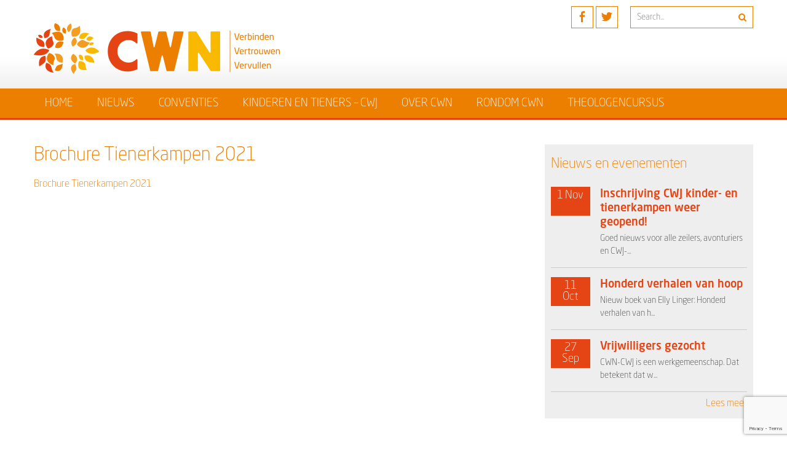

--- FILE ---
content_type: text/html; charset=UTF-8
request_url: https://www.cwn-cwj.nl/kampen/tienerfolder-2021-v2/
body_size: 8240
content:
<!DOCTYPE html> 
<html lang="en-US">
<head>
<meta charset="UTF-8">
<meta name="viewport" content="width=device-width, initial-scale=1, user-scalable=no">
<link rel="profile" href="http://gmpg.org/xfn/11">
<link rel="pingback" href="https://www.cwn-cwj.nl/xmlrpc.php">
<!--[if lt IE 9]>
	<script src="https://www.cwn-cwj.nl/wp-content/themes/accesspress-lite/js/html5.min.js"></script>
<![endif]-->

<meta name='robots' content='index, follow, max-image-preview:large, max-snippet:-1, max-video-preview:-1' />
	<style>img:is([sizes="auto" i], [sizes^="auto," i]) { contain-intrinsic-size: 3000px 1500px }</style>
	
	<!-- This site is optimized with the Yoast SEO plugin v25.7 - https://yoast.com/wordpress/plugins/seo/ -->
	<title>Brochure Tienerkampen 2021 - CWN-CWJ</title>
	<link rel="canonical" href="https://www.cwn-cwj.nl/kampen/tienerfolder-2021-v2/" />
	<meta property="og:locale" content="en_US" />
	<meta property="og:type" content="article" />
	<meta property="og:title" content="Brochure Tienerkampen 2021 - CWN-CWJ" />
	<meta property="og:description" content="Brochure Tienerkampen 2021" />
	<meta property="og:url" content="https://www.cwn-cwj.nl/kampen/tienerfolder-2021-v2/" />
	<meta property="og:site_name" content="CWN-CWJ" />
	<meta property="article:modified_time" content="2020-10-31T20:51:23+00:00" />
	<meta name="twitter:card" content="summary_large_image" />
	<script type="application/ld+json" class="yoast-schema-graph">{"@context":"https://schema.org","@graph":[{"@type":"WebPage","@id":"https://www.cwn-cwj.nl/kampen/tienerfolder-2021-v2/","url":"https://www.cwn-cwj.nl/kampen/tienerfolder-2021-v2/","name":"Brochure Tienerkampen 2021 - CWN-CWJ","isPartOf":{"@id":"https://www.cwn-cwj.nl/#website"},"primaryImageOfPage":{"@id":"https://www.cwn-cwj.nl/kampen/tienerfolder-2021-v2/#primaryimage"},"image":{"@id":"https://www.cwn-cwj.nl/kampen/tienerfolder-2021-v2/#primaryimage"},"thumbnailUrl":"","datePublished":"2020-10-31T20:46:44+00:00","dateModified":"2020-10-31T20:51:23+00:00","breadcrumb":{"@id":"https://www.cwn-cwj.nl/kampen/tienerfolder-2021-v2/#breadcrumb"},"inLanguage":"en-US","potentialAction":[{"@type":"ReadAction","target":["https://www.cwn-cwj.nl/kampen/tienerfolder-2021-v2/"]}]},{"@type":"ImageObject","inLanguage":"en-US","@id":"https://www.cwn-cwj.nl/kampen/tienerfolder-2021-v2/#primaryimage","url":"","contentUrl":""},{"@type":"BreadcrumbList","@id":"https://www.cwn-cwj.nl/kampen/tienerfolder-2021-v2/#breadcrumb","itemListElement":[{"@type":"ListItem","position":1,"name":"Home","item":"https://www.cwn-cwj.nl/"},{"@type":"ListItem","position":2,"name":"Kampen 2026","item":"https://www.cwn-cwj.nl/kampen/"},{"@type":"ListItem","position":3,"name":"Brochure Tienerkampen 2021"}]},{"@type":"WebSite","@id":"https://www.cwn-cwj.nl/#website","url":"https://www.cwn-cwj.nl/","name":"CWN-CWJ","description":"Charismatische Werkgemeenschap Nederland","potentialAction":[{"@type":"SearchAction","target":{"@type":"EntryPoint","urlTemplate":"https://www.cwn-cwj.nl/?s={search_term_string}"},"query-input":{"@type":"PropertyValueSpecification","valueRequired":true,"valueName":"search_term_string"}}],"inLanguage":"en-US"}]}</script>
	<!-- / Yoast SEO plugin. -->


<link rel='dns-prefetch' href='//fonts.googleapis.com' />
<link rel="alternate" type="application/rss+xml" title="CWN-CWJ &raquo; Feed" href="https://www.cwn-cwj.nl/feed/" />
<script type="text/javascript">
/* <![CDATA[ */
window._wpemojiSettings = {"baseUrl":"https:\/\/s.w.org\/images\/core\/emoji\/16.0.1\/72x72\/","ext":".png","svgUrl":"https:\/\/s.w.org\/images\/core\/emoji\/16.0.1\/svg\/","svgExt":".svg","source":{"concatemoji":"https:\/\/www.cwn-cwj.nl\/wp-includes\/js\/wp-emoji-release.min.js?ver=6.8.3"}};
/*! This file is auto-generated */
!function(s,n){var o,i,e;function c(e){try{var t={supportTests:e,timestamp:(new Date).valueOf()};sessionStorage.setItem(o,JSON.stringify(t))}catch(e){}}function p(e,t,n){e.clearRect(0,0,e.canvas.width,e.canvas.height),e.fillText(t,0,0);var t=new Uint32Array(e.getImageData(0,0,e.canvas.width,e.canvas.height).data),a=(e.clearRect(0,0,e.canvas.width,e.canvas.height),e.fillText(n,0,0),new Uint32Array(e.getImageData(0,0,e.canvas.width,e.canvas.height).data));return t.every(function(e,t){return e===a[t]})}function u(e,t){e.clearRect(0,0,e.canvas.width,e.canvas.height),e.fillText(t,0,0);for(var n=e.getImageData(16,16,1,1),a=0;a<n.data.length;a++)if(0!==n.data[a])return!1;return!0}function f(e,t,n,a){switch(t){case"flag":return n(e,"\ud83c\udff3\ufe0f\u200d\u26a7\ufe0f","\ud83c\udff3\ufe0f\u200b\u26a7\ufe0f")?!1:!n(e,"\ud83c\udde8\ud83c\uddf6","\ud83c\udde8\u200b\ud83c\uddf6")&&!n(e,"\ud83c\udff4\udb40\udc67\udb40\udc62\udb40\udc65\udb40\udc6e\udb40\udc67\udb40\udc7f","\ud83c\udff4\u200b\udb40\udc67\u200b\udb40\udc62\u200b\udb40\udc65\u200b\udb40\udc6e\u200b\udb40\udc67\u200b\udb40\udc7f");case"emoji":return!a(e,"\ud83e\udedf")}return!1}function g(e,t,n,a){var r="undefined"!=typeof WorkerGlobalScope&&self instanceof WorkerGlobalScope?new OffscreenCanvas(300,150):s.createElement("canvas"),o=r.getContext("2d",{willReadFrequently:!0}),i=(o.textBaseline="top",o.font="600 32px Arial",{});return e.forEach(function(e){i[e]=t(o,e,n,a)}),i}function t(e){var t=s.createElement("script");t.src=e,t.defer=!0,s.head.appendChild(t)}"undefined"!=typeof Promise&&(o="wpEmojiSettingsSupports",i=["flag","emoji"],n.supports={everything:!0,everythingExceptFlag:!0},e=new Promise(function(e){s.addEventListener("DOMContentLoaded",e,{once:!0})}),new Promise(function(t){var n=function(){try{var e=JSON.parse(sessionStorage.getItem(o));if("object"==typeof e&&"number"==typeof e.timestamp&&(new Date).valueOf()<e.timestamp+604800&&"object"==typeof e.supportTests)return e.supportTests}catch(e){}return null}();if(!n){if("undefined"!=typeof Worker&&"undefined"!=typeof OffscreenCanvas&&"undefined"!=typeof URL&&URL.createObjectURL&&"undefined"!=typeof Blob)try{var e="postMessage("+g.toString()+"("+[JSON.stringify(i),f.toString(),p.toString(),u.toString()].join(",")+"));",a=new Blob([e],{type:"text/javascript"}),r=new Worker(URL.createObjectURL(a),{name:"wpTestEmojiSupports"});return void(r.onmessage=function(e){c(n=e.data),r.terminate(),t(n)})}catch(e){}c(n=g(i,f,p,u))}t(n)}).then(function(e){for(var t in e)n.supports[t]=e[t],n.supports.everything=n.supports.everything&&n.supports[t],"flag"!==t&&(n.supports.everythingExceptFlag=n.supports.everythingExceptFlag&&n.supports[t]);n.supports.everythingExceptFlag=n.supports.everythingExceptFlag&&!n.supports.flag,n.DOMReady=!1,n.readyCallback=function(){n.DOMReady=!0}}).then(function(){return e}).then(function(){var e;n.supports.everything||(n.readyCallback(),(e=n.source||{}).concatemoji?t(e.concatemoji):e.wpemoji&&e.twemoji&&(t(e.twemoji),t(e.wpemoji)))}))}((window,document),window._wpemojiSettings);
/* ]]> */
</script>
<style id='wp-emoji-styles-inline-css' type='text/css'>

	img.wp-smiley, img.emoji {
		display: inline !important;
		border: none !important;
		box-shadow: none !important;
		height: 1em !important;
		width: 1em !important;
		margin: 0 0.07em !important;
		vertical-align: -0.1em !important;
		background: none !important;
		padding: 0 !important;
	}
</style>
<link rel='stylesheet' id='wp-block-library-css' href='https://www.cwn-cwj.nl/wp-includes/css/dist/block-library/style.min.css?ver=6.8.3' type='text/css' media='all' />
<style id='classic-theme-styles-inline-css' type='text/css'>
/*! This file is auto-generated */
.wp-block-button__link{color:#fff;background-color:#32373c;border-radius:9999px;box-shadow:none;text-decoration:none;padding:calc(.667em + 2px) calc(1.333em + 2px);font-size:1.125em}.wp-block-file__button{background:#32373c;color:#fff;text-decoration:none}
</style>
<style id='global-styles-inline-css' type='text/css'>
:root{--wp--preset--aspect-ratio--square: 1;--wp--preset--aspect-ratio--4-3: 4/3;--wp--preset--aspect-ratio--3-4: 3/4;--wp--preset--aspect-ratio--3-2: 3/2;--wp--preset--aspect-ratio--2-3: 2/3;--wp--preset--aspect-ratio--16-9: 16/9;--wp--preset--aspect-ratio--9-16: 9/16;--wp--preset--color--black: #000000;--wp--preset--color--cyan-bluish-gray: #abb8c3;--wp--preset--color--white: #ffffff;--wp--preset--color--pale-pink: #f78da7;--wp--preset--color--vivid-red: #cf2e2e;--wp--preset--color--luminous-vivid-orange: #ff6900;--wp--preset--color--luminous-vivid-amber: #fcb900;--wp--preset--color--light-green-cyan: #7bdcb5;--wp--preset--color--vivid-green-cyan: #00d084;--wp--preset--color--pale-cyan-blue: #8ed1fc;--wp--preset--color--vivid-cyan-blue: #0693e3;--wp--preset--color--vivid-purple: #9b51e0;--wp--preset--gradient--vivid-cyan-blue-to-vivid-purple: linear-gradient(135deg,rgba(6,147,227,1) 0%,rgb(155,81,224) 100%);--wp--preset--gradient--light-green-cyan-to-vivid-green-cyan: linear-gradient(135deg,rgb(122,220,180) 0%,rgb(0,208,130) 100%);--wp--preset--gradient--luminous-vivid-amber-to-luminous-vivid-orange: linear-gradient(135deg,rgba(252,185,0,1) 0%,rgba(255,105,0,1) 100%);--wp--preset--gradient--luminous-vivid-orange-to-vivid-red: linear-gradient(135deg,rgba(255,105,0,1) 0%,rgb(207,46,46) 100%);--wp--preset--gradient--very-light-gray-to-cyan-bluish-gray: linear-gradient(135deg,rgb(238,238,238) 0%,rgb(169,184,195) 100%);--wp--preset--gradient--cool-to-warm-spectrum: linear-gradient(135deg,rgb(74,234,220) 0%,rgb(151,120,209) 20%,rgb(207,42,186) 40%,rgb(238,44,130) 60%,rgb(251,105,98) 80%,rgb(254,248,76) 100%);--wp--preset--gradient--blush-light-purple: linear-gradient(135deg,rgb(255,206,236) 0%,rgb(152,150,240) 100%);--wp--preset--gradient--blush-bordeaux: linear-gradient(135deg,rgb(254,205,165) 0%,rgb(254,45,45) 50%,rgb(107,0,62) 100%);--wp--preset--gradient--luminous-dusk: linear-gradient(135deg,rgb(255,203,112) 0%,rgb(199,81,192) 50%,rgb(65,88,208) 100%);--wp--preset--gradient--pale-ocean: linear-gradient(135deg,rgb(255,245,203) 0%,rgb(182,227,212) 50%,rgb(51,167,181) 100%);--wp--preset--gradient--electric-grass: linear-gradient(135deg,rgb(202,248,128) 0%,rgb(113,206,126) 100%);--wp--preset--gradient--midnight: linear-gradient(135deg,rgb(2,3,129) 0%,rgb(40,116,252) 100%);--wp--preset--font-size--small: 13px;--wp--preset--font-size--medium: 20px;--wp--preset--font-size--large: 36px;--wp--preset--font-size--x-large: 42px;--wp--preset--spacing--20: 0.44rem;--wp--preset--spacing--30: 0.67rem;--wp--preset--spacing--40: 1rem;--wp--preset--spacing--50: 1.5rem;--wp--preset--spacing--60: 2.25rem;--wp--preset--spacing--70: 3.38rem;--wp--preset--spacing--80: 5.06rem;--wp--preset--shadow--natural: 6px 6px 9px rgba(0, 0, 0, 0.2);--wp--preset--shadow--deep: 12px 12px 50px rgba(0, 0, 0, 0.4);--wp--preset--shadow--sharp: 6px 6px 0px rgba(0, 0, 0, 0.2);--wp--preset--shadow--outlined: 6px 6px 0px -3px rgba(255, 255, 255, 1), 6px 6px rgba(0, 0, 0, 1);--wp--preset--shadow--crisp: 6px 6px 0px rgba(0, 0, 0, 1);}:where(.is-layout-flex){gap: 0.5em;}:where(.is-layout-grid){gap: 0.5em;}body .is-layout-flex{display: flex;}.is-layout-flex{flex-wrap: wrap;align-items: center;}.is-layout-flex > :is(*, div){margin: 0;}body .is-layout-grid{display: grid;}.is-layout-grid > :is(*, div){margin: 0;}:where(.wp-block-columns.is-layout-flex){gap: 2em;}:where(.wp-block-columns.is-layout-grid){gap: 2em;}:where(.wp-block-post-template.is-layout-flex){gap: 1.25em;}:where(.wp-block-post-template.is-layout-grid){gap: 1.25em;}.has-black-color{color: var(--wp--preset--color--black) !important;}.has-cyan-bluish-gray-color{color: var(--wp--preset--color--cyan-bluish-gray) !important;}.has-white-color{color: var(--wp--preset--color--white) !important;}.has-pale-pink-color{color: var(--wp--preset--color--pale-pink) !important;}.has-vivid-red-color{color: var(--wp--preset--color--vivid-red) !important;}.has-luminous-vivid-orange-color{color: var(--wp--preset--color--luminous-vivid-orange) !important;}.has-luminous-vivid-amber-color{color: var(--wp--preset--color--luminous-vivid-amber) !important;}.has-light-green-cyan-color{color: var(--wp--preset--color--light-green-cyan) !important;}.has-vivid-green-cyan-color{color: var(--wp--preset--color--vivid-green-cyan) !important;}.has-pale-cyan-blue-color{color: var(--wp--preset--color--pale-cyan-blue) !important;}.has-vivid-cyan-blue-color{color: var(--wp--preset--color--vivid-cyan-blue) !important;}.has-vivid-purple-color{color: var(--wp--preset--color--vivid-purple) !important;}.has-black-background-color{background-color: var(--wp--preset--color--black) !important;}.has-cyan-bluish-gray-background-color{background-color: var(--wp--preset--color--cyan-bluish-gray) !important;}.has-white-background-color{background-color: var(--wp--preset--color--white) !important;}.has-pale-pink-background-color{background-color: var(--wp--preset--color--pale-pink) !important;}.has-vivid-red-background-color{background-color: var(--wp--preset--color--vivid-red) !important;}.has-luminous-vivid-orange-background-color{background-color: var(--wp--preset--color--luminous-vivid-orange) !important;}.has-luminous-vivid-amber-background-color{background-color: var(--wp--preset--color--luminous-vivid-amber) !important;}.has-light-green-cyan-background-color{background-color: var(--wp--preset--color--light-green-cyan) !important;}.has-vivid-green-cyan-background-color{background-color: var(--wp--preset--color--vivid-green-cyan) !important;}.has-pale-cyan-blue-background-color{background-color: var(--wp--preset--color--pale-cyan-blue) !important;}.has-vivid-cyan-blue-background-color{background-color: var(--wp--preset--color--vivid-cyan-blue) !important;}.has-vivid-purple-background-color{background-color: var(--wp--preset--color--vivid-purple) !important;}.has-black-border-color{border-color: var(--wp--preset--color--black) !important;}.has-cyan-bluish-gray-border-color{border-color: var(--wp--preset--color--cyan-bluish-gray) !important;}.has-white-border-color{border-color: var(--wp--preset--color--white) !important;}.has-pale-pink-border-color{border-color: var(--wp--preset--color--pale-pink) !important;}.has-vivid-red-border-color{border-color: var(--wp--preset--color--vivid-red) !important;}.has-luminous-vivid-orange-border-color{border-color: var(--wp--preset--color--luminous-vivid-orange) !important;}.has-luminous-vivid-amber-border-color{border-color: var(--wp--preset--color--luminous-vivid-amber) !important;}.has-light-green-cyan-border-color{border-color: var(--wp--preset--color--light-green-cyan) !important;}.has-vivid-green-cyan-border-color{border-color: var(--wp--preset--color--vivid-green-cyan) !important;}.has-pale-cyan-blue-border-color{border-color: var(--wp--preset--color--pale-cyan-blue) !important;}.has-vivid-cyan-blue-border-color{border-color: var(--wp--preset--color--vivid-cyan-blue) !important;}.has-vivid-purple-border-color{border-color: var(--wp--preset--color--vivid-purple) !important;}.has-vivid-cyan-blue-to-vivid-purple-gradient-background{background: var(--wp--preset--gradient--vivid-cyan-blue-to-vivid-purple) !important;}.has-light-green-cyan-to-vivid-green-cyan-gradient-background{background: var(--wp--preset--gradient--light-green-cyan-to-vivid-green-cyan) !important;}.has-luminous-vivid-amber-to-luminous-vivid-orange-gradient-background{background: var(--wp--preset--gradient--luminous-vivid-amber-to-luminous-vivid-orange) !important;}.has-luminous-vivid-orange-to-vivid-red-gradient-background{background: var(--wp--preset--gradient--luminous-vivid-orange-to-vivid-red) !important;}.has-very-light-gray-to-cyan-bluish-gray-gradient-background{background: var(--wp--preset--gradient--very-light-gray-to-cyan-bluish-gray) !important;}.has-cool-to-warm-spectrum-gradient-background{background: var(--wp--preset--gradient--cool-to-warm-spectrum) !important;}.has-blush-light-purple-gradient-background{background: var(--wp--preset--gradient--blush-light-purple) !important;}.has-blush-bordeaux-gradient-background{background: var(--wp--preset--gradient--blush-bordeaux) !important;}.has-luminous-dusk-gradient-background{background: var(--wp--preset--gradient--luminous-dusk) !important;}.has-pale-ocean-gradient-background{background: var(--wp--preset--gradient--pale-ocean) !important;}.has-electric-grass-gradient-background{background: var(--wp--preset--gradient--electric-grass) !important;}.has-midnight-gradient-background{background: var(--wp--preset--gradient--midnight) !important;}.has-small-font-size{font-size: var(--wp--preset--font-size--small) !important;}.has-medium-font-size{font-size: var(--wp--preset--font-size--medium) !important;}.has-large-font-size{font-size: var(--wp--preset--font-size--large) !important;}.has-x-large-font-size{font-size: var(--wp--preset--font-size--x-large) !important;}
:where(.wp-block-post-template.is-layout-flex){gap: 1.25em;}:where(.wp-block-post-template.is-layout-grid){gap: 1.25em;}
:where(.wp-block-columns.is-layout-flex){gap: 2em;}:where(.wp-block-columns.is-layout-grid){gap: 2em;}
:root :where(.wp-block-pullquote){font-size: 1.5em;line-height: 1.6;}
</style>
<link rel='stylesheet' id='contact-form-7-css' href='https://www.cwn-cwj.nl/wp-content/plugins/contact-form-7/includes/css/styles.css?ver=6.1.1' type='text/css' media='all' />
<link rel='stylesheet' id='dashicons-css' href='https://www.cwn-cwj.nl/wp-includes/css/dashicons.min.css?ver=6.8.3' type='text/css' media='all' />
<link rel='stylesheet' id='everest-forms-general-css' href='https://www.cwn-cwj.nl/wp-content/plugins/everest-forms/assets/css/everest-forms.css?ver=3.4.0' type='text/css' media='all' />
<link rel='stylesheet' id='jquery-intl-tel-input-css' href='https://www.cwn-cwj.nl/wp-content/plugins/everest-forms/assets/css/intlTelInput.css?ver=3.4.0' type='text/css' media='all' />
<link rel='stylesheet' id='ecwd-popup-style-css' href='https://www.cwn-cwj.nl/wp-content/plugins/event-calendar-wd/css/ecwd_popup.css?ver=1.1.55_5911970b8a8aa' type='text/css' media='all' />
<link rel='stylesheet' id='ecwd_font-awesome-css' href='https://www.cwn-cwj.nl/wp-content/plugins/event-calendar-wd/css/font-awesome/font-awesome.css?ver=1.1.55_5911970b8a8aa' type='text/css' media='all' />
<link rel='stylesheet' id='ecwd-public-css' href='https://www.cwn-cwj.nl/wp-content/plugins/event-calendar-wd/css/style.css?ver=1.1.55_5911970b8a8aa' type='text/css' media='all' />
<link rel='stylesheet' id='parent-style-css' href='https://www.cwn-cwj.nl/wp-content/themes/accesspress-lite/style.css?ver=6.8.3' type='text/css' media='all' />
<link rel='stylesheet' id='child-style-css' href='https://www.cwn-cwj.nl/wp-content/themes/accesspress-lite-child/style.css?ver=6.8.3' type='text/css' media='all' />
<link rel='stylesheet' id='accesspresslite-google-fonts-css' href='//fonts.googleapis.com/css?family=Open+Sans%3A400%2C400italic%2C300italic%2C300%2C600%2C600italic%7CLato%3A400%2C100%2C300%2C700&#038;ver=6.8.3' type='text/css' media='all' />
<link rel='stylesheet' id='accesspresslite-font-awesome-css' href='https://www.cwn-cwj.nl/wp-content/themes/accesspress-lite/css/font-awesome.min.css?ver=6.8.3' type='text/css' media='all' />
<link rel='stylesheet' id='accesspresslite-fancybox-css-css' href='https://www.cwn-cwj.nl/wp-content/themes/accesspress-lite/css/nivo-lightbox.css?ver=6.8.3' type='text/css' media='all' />
<link rel='stylesheet' id='accesspresslite-bx-slider-style-css' href='https://www.cwn-cwj.nl/wp-content/themes/accesspress-lite/css/jquery.bxslider.css?ver=6.8.3' type='text/css' media='all' />
<link rel='stylesheet' id='accesspresslite-woo-commerce-style-css' href='https://www.cwn-cwj.nl/wp-content/themes/accesspress-lite/css/woocommerce.css?ver=6.8.3' type='text/css' media='all' />
<link rel='stylesheet' id='accesspresslite-font-style-css' href='https://www.cwn-cwj.nl/wp-content/themes/accesspress-lite/css/fonts.css?ver=6.8.3' type='text/css' media='all' />
<link rel='stylesheet' id='accesspresslite-style-css' href='https://www.cwn-cwj.nl/wp-content/themes/accesspress-lite-child/style.css?ver=6.8.3' type='text/css' media='all' />
<link rel='stylesheet' id='accesspresslite-responsive-css' href='https://www.cwn-cwj.nl/wp-content/themes/accesspress-lite/css/responsive.css?ver=6.8.3' type='text/css' media='all' />
<script type="text/javascript" src="https://www.cwn-cwj.nl/wp-includes/js/jquery/jquery.min.js?ver=3.7.1" id="jquery-core-js"></script>
<script type="text/javascript" src="https://www.cwn-cwj.nl/wp-includes/js/jquery/jquery-migrate.min.js?ver=3.4.1" id="jquery-migrate-js"></script>
<link rel="https://api.w.org/" href="https://www.cwn-cwj.nl/wp-json/" /><link rel="alternate" title="JSON" type="application/json" href="https://www.cwn-cwj.nl/wp-json/wp/v2/media/2066" /><link rel="EditURI" type="application/rsd+xml" title="RSD" href="https://www.cwn-cwj.nl/xmlrpc.php?rsd" />
<meta name="generator" content="WordPress 6.8.3" />
<meta name="generator" content="Everest Forms 3.4.0" />
<link rel='shortlink' href='https://www.cwn-cwj.nl/?p=2066' />
<link rel="alternate" title="oEmbed (JSON)" type="application/json+oembed" href="https://www.cwn-cwj.nl/wp-json/oembed/1.0/embed?url=https%3A%2F%2Fwww.cwn-cwj.nl%2Fkampen%2Ftienerfolder-2021-v2%2F" />
<link rel="alternate" title="oEmbed (XML)" type="text/xml+oembed" href="https://www.cwn-cwj.nl/wp-json/oembed/1.0/embed?url=https%3A%2F%2Fwww.cwn-cwj.nl%2Fkampen%2Ftienerfolder-2021-v2%2F&#038;format=xml" />
<link rel="shortcut icon" type="image/png" href="https://www.cwn-cwj.nl/wp-content/uploads/2016/09/favicon-1.png"/><style type="text/css"></style></head>

<body class="attachment wp-singular attachment-template-default attachmentid-2066 attachment-pdf wp-theme-accesspress-lite wp-child-theme-accesspress-lite-child everest-forms-no-js ecwd-theme-parent-accesspress-lite ecwd-theme-child-accesspress-lite-child group-blog ">
<div id="page" class="site">

	<header id="masthead" class="site-header">
    <div id="top-header">
		<div class="ak-container">
			<div class="site-branding">

				<a href="https://www.cwn-cwj.nl/">				
									<img src="https://www.cwn-cwj.nl/wp-content/uploads/2016/10/copy-logo.png" alt="CWN-CWJ">
						
				</a>
				
			</div><!-- .site-branding -->
        

			<div class="right-header clearfix">
				                <div class="clearfix"></div>
                <div class="topmenu"></div>
                	<div class="socials">
		<a href="https://www.facebook.com/CWNCWJpagina/?ref=aymt_homepage_panel" class="facebook" title="Facebook" target="_blank"><span class="font-icon-social-facebook"></span></a>
	
		<a href="https://twitter.com/search?q=cwncwj&#038;src=typd" class="twitter" title="Twitter" target="_blank"><span class="font-icon-social-twitter"></span></a>
	
	
	
	
	
	
	
	
	
	
	
	
	
		</div>
				<div class="ak-search">
						<form method="get" class="searchform" action="https://www.cwn-cwj.nl/" role="search">
		<input type="text" name="s" value="" class="s" placeholder="Search..." />
		<button type="submit" name="submit" class="searchsubmit"><i class="fa fa-search"></i></button>
	</form>
				</div>
							</div><!-- .right-header -->
		</div><!-- .ak-container -->
  </div><!-- #top-header -->

		
		<nav id="site-navigation" class="main-navigation menu-left">
			<div class="ak-container">
				<h1 class="menu-toggle">Menu</h1>

				<div class="menu-hoofdmenu-container"><ul id="menu-hoofdmenu" class="menu"><li id="menu-item-74" class="menu-item menu-item-type-custom menu-item-object-custom menu-item-home menu-item-74"><a href="https://www.cwn-cwj.nl/">HOME</a></li>
<li id="menu-item-85" class="menu-item menu-item-type-taxonomy menu-item-object-category menu-item-85"><a href="https://www.cwn-cwj.nl/category/nieuws-en-evenementen/">NIEUWS</a></li>
<li id="menu-item-83" class="menu-item menu-item-type-post_type menu-item-object-page menu-item-has-children menu-item-83"><a href="https://www.cwn-cwj.nl/conventies/">CONVENTIES</a>
<ul class="sub-menu">
	<li id="menu-item-1925" class="menu-item menu-item-type-post_type menu-item-object-page menu-item-1925"><a href="https://www.cwn-cwj.nl/algemene-info-over-de-conventies/">Algemene info over de Conventies</a></li>
	<li id="menu-item-3039" class="menu-item menu-item-type-post_type menu-item-object-page menu-item-3039"><a href="https://www.cwn-cwj.nl/voorjaarsconventie-2026/">Aankomende conventie</a></li>
	<li id="menu-item-1926" class="menu-item menu-item-type-post_type menu-item-object-page menu-item-1926"><a href="https://www.cwn-cwj.nl/vakantiepark-de-betteld/">Vakantiepark de Betteld</a></li>
	<li id="menu-item-2255" class="menu-item menu-item-type-post_type menu-item-object-page menu-item-2255"><a href="https://www.cwn-cwj.nl/solidariteitsfonds-conventies/">Solidariteitsfonds conventies</a></li>
</ul>
</li>
<li id="menu-item-105" class="menu-item menu-item-type-post_type menu-item-object-page menu-item-has-children menu-item-105"><a href="https://www.cwn-cwj.nl/cwj/">KINDEREN EN TIENERS &#8211; CWJ</a>
<ul class="sub-menu">
	<li id="menu-item-1931" class="menu-item menu-item-type-post_type menu-item-object-page menu-item-1931"><a href="https://www.cwn-cwj.nl/missie-en-visie-2/">Missie en visie</a></li>
	<li id="menu-item-372" class="menu-item menu-item-type-post_type menu-item-object-page menu-item-372"><a href="https://www.cwn-cwj.nl/kampen/">Kampen 2026</a></li>
	<li id="menu-item-1932" class="menu-item menu-item-type-post_type menu-item-object-page menu-item-1932"><a href="https://www.cwn-cwj.nl/staffers/">Staffers</a></li>
	<li id="menu-item-2798" class="menu-item menu-item-type-post_type menu-item-object-page menu-item-2798"><a href="https://www.cwn-cwj.nl/bestuur-cwj/">Bestuur CWJ en vacatures</a></li>
	<li id="menu-item-3081" class="menu-item menu-item-type-post_type menu-item-object-page menu-item-3081"><a href="https://www.cwn-cwj.nl/cwj-programma-op-de-conventie/">CWJ-programma op de conventie</a></li>
</ul>
</li>
<li id="menu-item-342" class="menu-item menu-item-type-post_type menu-item-object-page menu-item-has-children menu-item-342"><a href="https://www.cwn-cwj.nl/charismatische-werkgemeenschap-nederland/">OVER CWN</a>
<ul class="sub-menu">
	<li id="menu-item-1883" class="menu-item menu-item-type-post_type menu-item-object-page menu-item-1883"><a href="https://www.cwn-cwj.nl/waar-wij-voor-staan/">Waar wij voor staan</a></li>
	<li id="menu-item-2528" class="menu-item menu-item-type-post_type menu-item-object-page menu-item-2528"><a href="https://www.cwn-cwj.nl/veilige-organisatie/">Veilige Organisatie</a></li>
	<li id="menu-item-160" class="menu-item menu-item-type-post_type menu-item-object-page menu-item-160"><a href="https://www.cwn-cwj.nl/bestuurleden/">Bestuursleden</a></li>
	<li id="menu-item-158" class="menu-item menu-item-type-post_type menu-item-object-page menu-item-158"><a href="https://www.cwn-cwj.nl/charismatische-kernthemas/">Charismatische kernthema’s</a></li>
	<li id="menu-item-267" class="menu-item menu-item-type-post_type menu-item-object-page menu-item-267"><a href="https://www.cwn-cwj.nl/anbi/">ANBI</a></li>
</ul>
</li>
<li id="menu-item-97" class="menu-item menu-item-type-post_type menu-item-object-page menu-item-97"><a href="https://www.cwn-cwj.nl/rondom-cwn/">RONDOM CWN</a></li>
<li id="menu-item-2916" class="menu-item menu-item-type-post_type menu-item-object-page menu-item-2916"><a href="https://www.cwn-cwj.nl/theologencursus-2/">THEOLOGENCURSUS</a></li>
</ul></div>			</div>
		</nav><!-- #site-navigation -->
	</header><!-- #masthead -->

	<section id="slider-banner">
		<div class='fullwidth'></div>	</section><!-- #slider-banner -->
		<div id="content" class="site-content">

<div class="ak-container">

	<div id="primary" class="content-area">
		<main id="main" class="site-main" role="main">

			
				
<article id="post-2066" class="post-2066 attachment type-attachment status-inherit hentry">
	<header class="entry-header">
		<h1 class="entry-title">Brochure Tienerkampen 2021</h1>
	</header><!-- .entry-header -->

	<div class="entry-content">
		<p class="attachment"><a href='https://www.cwn-cwj.nl/wp-content/uploads/2020/10/tienerfolder-2021-v2.pdf'>Brochure Tienerkampen 2021</a></p>
			</div><!-- .entry-content -->
	</article><!-- #post-## -->

				
			
		</main><!-- #main -->
	</div><!-- #primary -->



	<div id="secondary-right" class="widget-area right-sidebar sidebar">
			        <aside id="latest-events" class="clearfix">
	        <h3 class="widget-title">Nieuws en evenementen</h3>

	        
	        	<div class="event-list clearfix">
	        		
	        		<figure class="event-thumbnail">
						<a href="https://www.cwn-cwj.nl/inschrijven-kampen-2026-cwn-cwj/">
													<img src="https://www.cwn-cwj.nl/wp-content/uploads/2016/09/CWJ_Header_Vervolg_4-135x100.jpg" alt="Inschrijving CWJ kinder- en tienerkampen weer geopend!">
												
						<div class="event-date">
							<span class="event-date-day">1</span>
							<span class="event-date-month">Nov</span>
						</div>
						</a>
					</figure>	

					<div class="event-detail">
		        		<h4 class="event-title">
		        			<a href="https://www.cwn-cwj.nl/inschrijven-kampen-2026-cwn-cwj/">Inschrijving CWJ kinder- en tienerkampen weer geopend!</a>
		        		</h4>

		        		<div class="event-excerpt">
		        			Goed nieuws voor alle zeilers, avonturiers en CWJ-... 
		        		</div>
	        		</div>
	        	</div>
	        
	        	<div class="event-list clearfix">
	        		
	        		<figure class="event-thumbnail">
						<a href="https://www.cwn-cwj.nl/honderd-verhalen-van-hoop/">
													<img src="https://www.cwn-cwj.nl/wp-content/uploads/2025/10/voorkant-100-woorden-smal-135x100.jpg" alt="Honderd verhalen van hoop">
												
						<div class="event-date">
							<span class="event-date-day">11</span>
							<span class="event-date-month">Oct</span>
						</div>
						</a>
					</figure>	

					<div class="event-detail">
		        		<h4 class="event-title">
		        			<a href="https://www.cwn-cwj.nl/honderd-verhalen-van-hoop/">Honderd verhalen van hoop</a>
		        		</h4>

		        		<div class="event-excerpt">
		        			Nieuw boek van Elly Linger: Honderd verhalen van h... 
		        		</div>
	        		</div>
	        	</div>
	        
	        	<div class="event-list clearfix">
	        		
	        		<figure class="event-thumbnail">
						<a href="https://www.cwn-cwj.nl/vrijwilligers-gezocht/">
													<img src="https://www.cwn-cwj.nl/wp-content/uploads/2025/09/geduld-smal-135x100.jpg" alt="Vrijwilligers gezocht">
												
						<div class="event-date">
							<span class="event-date-day">27</span>
							<span class="event-date-month">Sep</span>
						</div>
						</a>
					</figure>	

					<div class="event-detail">
		        		<h4 class="event-title">
		        			<a href="https://www.cwn-cwj.nl/vrijwilligers-gezocht/">Vrijwilligers gezocht</a>
		        		</h4>

		        		<div class="event-excerpt">
		        			CWN-CWJ is een werkgemeenschap. Dat betekent dat w... 
		        		</div>
	        		</div>
	        	</div>
	        	        	        <a class="all-events" href="https://www.cwn-cwj.nl/category/nieuws-en-evenementen/">Lees meer</a>
	        	        	        </aside>
	        
        
	    		

			</div><!-- #secondary -->
</div>

	</div><!-- #content -->

	<footer id="colophon" class="site-footer" role="contentinfo">
			<div id="top-footer">
		<div class="ak-container">
			<div class="footer1 footer">
									<aside id="wysiwyg_widgets_widget-2" class="widget widget_wysiwyg_widgets_widget"><!-- Widget by WYSIWYG Widgets v2.3.10 - https://wordpress.org/plugins/wysiwyg-widgets/ --><p><img class="alignnone size-medium wp-image-146" src="https://www.cwn-cwj.nl/wp-content/uploads/2016/10/footerlogo-300x52.png" alt="footerlogo" width="300" height="52" /></p>
<!-- / WYSIWYG Widgets --></aside>					
			</div>

			<div class="footer2 footer">
									<aside id="wysiwyg_widgets_widget-3" class="widget widget_wysiwyg_widgets_widget"><!-- Widget by WYSIWYG Widgets v2.3.10 - https://wordpress.org/plugins/wysiwyg-widgets/ --><p><strong>Voor informatie over CWN en de conventies:</strong></p>
<p>Secretariaat CWN</p>
<p>Annerieke Roelofsen</p>
<p>email: <a href="mailto:SecretariaatCWN@CWN-CWJ.nl">SecretariaatCWN@CWN-CWJ.nl</a></p>
<!-- / WYSIWYG Widgets --></aside>					
			</div>

			<div class="clearfix hide"></div>

			<div class="footer3 footer">
									<aside id="wysiwyg_widgets_widget-4" class="widget widget_wysiwyg_widgets_widget"><!-- Widget by WYSIWYG Widgets v2.3.10 - https://wordpress.org/plugins/wysiwyg-widgets/ --><p><strong>Voor informatie over CWJ en de kampen:</strong></p>
<p>Secretariaat CWJ</p>
<p>Lisanne van Berkel</p>
<p>email: <a href="mailto:secretariaatcwj@gmail.com" target="_blank" rel="noopener noreferrer">secretariaatcwj@gmail.com</a></p>
<!-- / WYSIWYG Widgets --></aside>					
			</div>

			<div class="footer4 footer">
									<aside id="wysiwyg_widgets_widget-5" class="widget widget_wysiwyg_widgets_widget"><!-- Widget by WYSIWYG Widgets v2.3.10 - https://wordpress.org/plugins/wysiwyg-widgets/ --><p><strong>Voor giften en donaties:</strong><br />
NL 09 INGB 0002 8641 71</p>
<!-- / WYSIWYG Widgets --></aside>					
			</div>
		</div>
		</div>
	
		
		<div id="bottom-footer">
		<div class="ak-container">
			<h1 class="site-info">
				<a href="http://www.cerium.nl/" title="Cerium Web Development" target="_blank">CERIUM</a>
			</h1><!-- .site-info -->

			<div class="copyright">
				Copyright &copy; 2026 
				<a href="https://www.cwn-cwj.nl">
				Charismatische Werkgemeenschap Nederland				</a>
			</div>
		</div>
		</div>
	</footer><!-- #colophon -->
</div><!-- #page -->

<script type="speculationrules">
{"prefetch":[{"source":"document","where":{"and":[{"href_matches":"\/*"},{"not":{"href_matches":["\/wp-*.php","\/wp-admin\/*","\/wp-content\/uploads\/*","\/wp-content\/*","\/wp-content\/plugins\/*","\/wp-content\/themes\/accesspress-lite-child\/*","\/wp-content\/themes\/accesspress-lite\/*","\/*\\?(.+)"]}},{"not":{"selector_matches":"a[rel~=\"nofollow\"]"}},{"not":{"selector_matches":".no-prefetch, .no-prefetch a"}}]},"eagerness":"conservative"}]}
</script>
	<script type="text/javascript">
		var c = document.body.className;
		c = c.replace( /everest-forms-no-js/, 'everest-forms-js' );
		document.body.className = c;
	</script>
	<script type="text/javascript" src="https://www.cwn-cwj.nl/wp-content/plugins/event-calendar-wd/js/ecwd_popup.js?ver=1.1.55_5911970b8a8aa" id="ecwd-popup-js"></script>
<script type="text/javascript" src="https://www.cwn-cwj.nl/wp-includes/js/jquery/ui/core.min.js?ver=1.13.3" id="jquery-ui-core-js"></script>
<script type="text/javascript" src="https://www.cwn-cwj.nl/wp-includes/js/jquery/ui/mouse.min.js?ver=1.13.3" id="jquery-ui-mouse-js"></script>
<script type="text/javascript" src="https://www.cwn-cwj.nl/wp-includes/js/jquery/ui/draggable.min.js?ver=1.13.3" id="jquery-ui-draggable-js"></script>
<script type="text/javascript" src="https://www.cwn-cwj.nl/wp-includes/js/imagesloaded.min.js?ver=5.0.0" id="imagesloaded-js"></script>
<script type="text/javascript" src="https://www.cwn-cwj.nl/wp-includes/js/masonry.min.js?ver=4.2.2" id="masonry-js"></script>
<script type="text/javascript" id="ecwd-public-js-extra">
/* <![CDATA[ */
var ecwd = {"ajaxurl":"https:\/\/www.cwn-cwj.nl\/wp-admin\/admin-ajax.php","ajaxnonce":"ce3675257d","loadingText":"Loading...","event_popup_title_text":"Event Details","plugin_url":"https:\/\/www.cwn-cwj.nl\/wp-content\/plugins\/event-calendar-wd","gmap_key":"","gmap_style":""};
/* ]]> */
</script>
<script type="text/javascript" src="https://www.cwn-cwj.nl/wp-content/plugins/event-calendar-wd/js/scripts.js?ver=1.1.55_5911970b8a8aa" id="ecwd-public-js"></script>
<script type="text/javascript" src="https://www.cwn-cwj.nl/wp-includes/js/dist/hooks.min.js?ver=4d63a3d491d11ffd8ac6" id="wp-hooks-js"></script>
<script type="text/javascript" src="https://www.cwn-cwj.nl/wp-includes/js/dist/i18n.min.js?ver=5e580eb46a90c2b997e6" id="wp-i18n-js"></script>
<script type="text/javascript" id="wp-i18n-js-after">
/* <![CDATA[ */
wp.i18n.setLocaleData( { 'text direction\u0004ltr': [ 'ltr' ] } );
/* ]]> */
</script>
<script type="text/javascript" src="https://www.cwn-cwj.nl/wp-content/plugins/contact-form-7/includes/swv/js/index.js?ver=6.1.1" id="swv-js"></script>
<script type="text/javascript" id="contact-form-7-js-before">
/* <![CDATA[ */
var wpcf7 = {
    "api": {
        "root": "https:\/\/www.cwn-cwj.nl\/wp-json\/",
        "namespace": "contact-form-7\/v1"
    }
};
/* ]]> */
</script>
<script type="text/javascript" src="https://www.cwn-cwj.nl/wp-content/plugins/contact-form-7/includes/js/index.js?ver=6.1.1" id="contact-form-7-js"></script>
<script type="text/javascript" src="https://www.cwn-cwj.nl/wp-content/themes/accesspress-lite/js/jquery.bxslider.min.js?ver=4.1" id="accesspresslite-bx-slider-js-js"></script>
<script type="text/javascript" src="https://www.cwn-cwj.nl/wp-content/themes/accesspress-lite/js/nivo-lightbox.min.js?ver=2.1" id="accesspresslite-fancybox-js-js"></script>
<script type="text/javascript" src="https://www.cwn-cwj.nl/wp-content/themes/accesspress-lite/js/jquery.actual.min.js?ver=1.0.16" id="accesspresslite-jquery-actual-js-js"></script>
<script type="text/javascript" src="https://www.cwn-cwj.nl/wp-content/themes/accesspress-lite/js/skip-link-focus-fix.js?ver=20130115" id="accesspresslite-skip-link-focus-fix-js"></script>
<script type="text/javascript" src="https://www.cwn-cwj.nl/wp-content/themes/accesspress-lite/js/custom.js?ver=1.1" id="accesspresslite-custom-js"></script>
<script type="text/javascript" src="https://www.google.com/recaptcha/api.js?render=6Lcvh9geAAAAANVxG68qItSuxSmr1pO5uIfC0f6b&amp;ver=3.0" id="google-recaptcha-js"></script>
<script type="text/javascript" src="https://www.cwn-cwj.nl/wp-includes/js/dist/vendor/wp-polyfill.min.js?ver=3.15.0" id="wp-polyfill-js"></script>
<script type="text/javascript" id="wpcf7-recaptcha-js-before">
/* <![CDATA[ */
var wpcf7_recaptcha = {
    "sitekey": "6Lcvh9geAAAAANVxG68qItSuxSmr1pO5uIfC0f6b",
    "actions": {
        "homepage": "homepage",
        "contactform": "contactform"
    }
};
/* ]]> */
</script>
<script type="text/javascript" src="https://www.cwn-cwj.nl/wp-content/plugins/contact-form-7/modules/recaptcha/index.js?ver=6.1.1" id="wpcf7-recaptcha-js"></script>

</body>
</html>

--- FILE ---
content_type: text/html; charset=utf-8
request_url: https://www.google.com/recaptcha/api2/anchor?ar=1&k=6Lcvh9geAAAAANVxG68qItSuxSmr1pO5uIfC0f6b&co=aHR0cHM6Ly93d3cuY3duLWN3ai5ubDo0NDM.&hl=en&v=N67nZn4AqZkNcbeMu4prBgzg&size=invisible&anchor-ms=20000&execute-ms=30000&cb=5p5zfkybd2il
body_size: 48620
content:
<!DOCTYPE HTML><html dir="ltr" lang="en"><head><meta http-equiv="Content-Type" content="text/html; charset=UTF-8">
<meta http-equiv="X-UA-Compatible" content="IE=edge">
<title>reCAPTCHA</title>
<style type="text/css">
/* cyrillic-ext */
@font-face {
  font-family: 'Roboto';
  font-style: normal;
  font-weight: 400;
  font-stretch: 100%;
  src: url(//fonts.gstatic.com/s/roboto/v48/KFO7CnqEu92Fr1ME7kSn66aGLdTylUAMa3GUBHMdazTgWw.woff2) format('woff2');
  unicode-range: U+0460-052F, U+1C80-1C8A, U+20B4, U+2DE0-2DFF, U+A640-A69F, U+FE2E-FE2F;
}
/* cyrillic */
@font-face {
  font-family: 'Roboto';
  font-style: normal;
  font-weight: 400;
  font-stretch: 100%;
  src: url(//fonts.gstatic.com/s/roboto/v48/KFO7CnqEu92Fr1ME7kSn66aGLdTylUAMa3iUBHMdazTgWw.woff2) format('woff2');
  unicode-range: U+0301, U+0400-045F, U+0490-0491, U+04B0-04B1, U+2116;
}
/* greek-ext */
@font-face {
  font-family: 'Roboto';
  font-style: normal;
  font-weight: 400;
  font-stretch: 100%;
  src: url(//fonts.gstatic.com/s/roboto/v48/KFO7CnqEu92Fr1ME7kSn66aGLdTylUAMa3CUBHMdazTgWw.woff2) format('woff2');
  unicode-range: U+1F00-1FFF;
}
/* greek */
@font-face {
  font-family: 'Roboto';
  font-style: normal;
  font-weight: 400;
  font-stretch: 100%;
  src: url(//fonts.gstatic.com/s/roboto/v48/KFO7CnqEu92Fr1ME7kSn66aGLdTylUAMa3-UBHMdazTgWw.woff2) format('woff2');
  unicode-range: U+0370-0377, U+037A-037F, U+0384-038A, U+038C, U+038E-03A1, U+03A3-03FF;
}
/* math */
@font-face {
  font-family: 'Roboto';
  font-style: normal;
  font-weight: 400;
  font-stretch: 100%;
  src: url(//fonts.gstatic.com/s/roboto/v48/KFO7CnqEu92Fr1ME7kSn66aGLdTylUAMawCUBHMdazTgWw.woff2) format('woff2');
  unicode-range: U+0302-0303, U+0305, U+0307-0308, U+0310, U+0312, U+0315, U+031A, U+0326-0327, U+032C, U+032F-0330, U+0332-0333, U+0338, U+033A, U+0346, U+034D, U+0391-03A1, U+03A3-03A9, U+03B1-03C9, U+03D1, U+03D5-03D6, U+03F0-03F1, U+03F4-03F5, U+2016-2017, U+2034-2038, U+203C, U+2040, U+2043, U+2047, U+2050, U+2057, U+205F, U+2070-2071, U+2074-208E, U+2090-209C, U+20D0-20DC, U+20E1, U+20E5-20EF, U+2100-2112, U+2114-2115, U+2117-2121, U+2123-214F, U+2190, U+2192, U+2194-21AE, U+21B0-21E5, U+21F1-21F2, U+21F4-2211, U+2213-2214, U+2216-22FF, U+2308-230B, U+2310, U+2319, U+231C-2321, U+2336-237A, U+237C, U+2395, U+239B-23B7, U+23D0, U+23DC-23E1, U+2474-2475, U+25AF, U+25B3, U+25B7, U+25BD, U+25C1, U+25CA, U+25CC, U+25FB, U+266D-266F, U+27C0-27FF, U+2900-2AFF, U+2B0E-2B11, U+2B30-2B4C, U+2BFE, U+3030, U+FF5B, U+FF5D, U+1D400-1D7FF, U+1EE00-1EEFF;
}
/* symbols */
@font-face {
  font-family: 'Roboto';
  font-style: normal;
  font-weight: 400;
  font-stretch: 100%;
  src: url(//fonts.gstatic.com/s/roboto/v48/KFO7CnqEu92Fr1ME7kSn66aGLdTylUAMaxKUBHMdazTgWw.woff2) format('woff2');
  unicode-range: U+0001-000C, U+000E-001F, U+007F-009F, U+20DD-20E0, U+20E2-20E4, U+2150-218F, U+2190, U+2192, U+2194-2199, U+21AF, U+21E6-21F0, U+21F3, U+2218-2219, U+2299, U+22C4-22C6, U+2300-243F, U+2440-244A, U+2460-24FF, U+25A0-27BF, U+2800-28FF, U+2921-2922, U+2981, U+29BF, U+29EB, U+2B00-2BFF, U+4DC0-4DFF, U+FFF9-FFFB, U+10140-1018E, U+10190-1019C, U+101A0, U+101D0-101FD, U+102E0-102FB, U+10E60-10E7E, U+1D2C0-1D2D3, U+1D2E0-1D37F, U+1F000-1F0FF, U+1F100-1F1AD, U+1F1E6-1F1FF, U+1F30D-1F30F, U+1F315, U+1F31C, U+1F31E, U+1F320-1F32C, U+1F336, U+1F378, U+1F37D, U+1F382, U+1F393-1F39F, U+1F3A7-1F3A8, U+1F3AC-1F3AF, U+1F3C2, U+1F3C4-1F3C6, U+1F3CA-1F3CE, U+1F3D4-1F3E0, U+1F3ED, U+1F3F1-1F3F3, U+1F3F5-1F3F7, U+1F408, U+1F415, U+1F41F, U+1F426, U+1F43F, U+1F441-1F442, U+1F444, U+1F446-1F449, U+1F44C-1F44E, U+1F453, U+1F46A, U+1F47D, U+1F4A3, U+1F4B0, U+1F4B3, U+1F4B9, U+1F4BB, U+1F4BF, U+1F4C8-1F4CB, U+1F4D6, U+1F4DA, U+1F4DF, U+1F4E3-1F4E6, U+1F4EA-1F4ED, U+1F4F7, U+1F4F9-1F4FB, U+1F4FD-1F4FE, U+1F503, U+1F507-1F50B, U+1F50D, U+1F512-1F513, U+1F53E-1F54A, U+1F54F-1F5FA, U+1F610, U+1F650-1F67F, U+1F687, U+1F68D, U+1F691, U+1F694, U+1F698, U+1F6AD, U+1F6B2, U+1F6B9-1F6BA, U+1F6BC, U+1F6C6-1F6CF, U+1F6D3-1F6D7, U+1F6E0-1F6EA, U+1F6F0-1F6F3, U+1F6F7-1F6FC, U+1F700-1F7FF, U+1F800-1F80B, U+1F810-1F847, U+1F850-1F859, U+1F860-1F887, U+1F890-1F8AD, U+1F8B0-1F8BB, U+1F8C0-1F8C1, U+1F900-1F90B, U+1F93B, U+1F946, U+1F984, U+1F996, U+1F9E9, U+1FA00-1FA6F, U+1FA70-1FA7C, U+1FA80-1FA89, U+1FA8F-1FAC6, U+1FACE-1FADC, U+1FADF-1FAE9, U+1FAF0-1FAF8, U+1FB00-1FBFF;
}
/* vietnamese */
@font-face {
  font-family: 'Roboto';
  font-style: normal;
  font-weight: 400;
  font-stretch: 100%;
  src: url(//fonts.gstatic.com/s/roboto/v48/KFO7CnqEu92Fr1ME7kSn66aGLdTylUAMa3OUBHMdazTgWw.woff2) format('woff2');
  unicode-range: U+0102-0103, U+0110-0111, U+0128-0129, U+0168-0169, U+01A0-01A1, U+01AF-01B0, U+0300-0301, U+0303-0304, U+0308-0309, U+0323, U+0329, U+1EA0-1EF9, U+20AB;
}
/* latin-ext */
@font-face {
  font-family: 'Roboto';
  font-style: normal;
  font-weight: 400;
  font-stretch: 100%;
  src: url(//fonts.gstatic.com/s/roboto/v48/KFO7CnqEu92Fr1ME7kSn66aGLdTylUAMa3KUBHMdazTgWw.woff2) format('woff2');
  unicode-range: U+0100-02BA, U+02BD-02C5, U+02C7-02CC, U+02CE-02D7, U+02DD-02FF, U+0304, U+0308, U+0329, U+1D00-1DBF, U+1E00-1E9F, U+1EF2-1EFF, U+2020, U+20A0-20AB, U+20AD-20C0, U+2113, U+2C60-2C7F, U+A720-A7FF;
}
/* latin */
@font-face {
  font-family: 'Roboto';
  font-style: normal;
  font-weight: 400;
  font-stretch: 100%;
  src: url(//fonts.gstatic.com/s/roboto/v48/KFO7CnqEu92Fr1ME7kSn66aGLdTylUAMa3yUBHMdazQ.woff2) format('woff2');
  unicode-range: U+0000-00FF, U+0131, U+0152-0153, U+02BB-02BC, U+02C6, U+02DA, U+02DC, U+0304, U+0308, U+0329, U+2000-206F, U+20AC, U+2122, U+2191, U+2193, U+2212, U+2215, U+FEFF, U+FFFD;
}
/* cyrillic-ext */
@font-face {
  font-family: 'Roboto';
  font-style: normal;
  font-weight: 500;
  font-stretch: 100%;
  src: url(//fonts.gstatic.com/s/roboto/v48/KFO7CnqEu92Fr1ME7kSn66aGLdTylUAMa3GUBHMdazTgWw.woff2) format('woff2');
  unicode-range: U+0460-052F, U+1C80-1C8A, U+20B4, U+2DE0-2DFF, U+A640-A69F, U+FE2E-FE2F;
}
/* cyrillic */
@font-face {
  font-family: 'Roboto';
  font-style: normal;
  font-weight: 500;
  font-stretch: 100%;
  src: url(//fonts.gstatic.com/s/roboto/v48/KFO7CnqEu92Fr1ME7kSn66aGLdTylUAMa3iUBHMdazTgWw.woff2) format('woff2');
  unicode-range: U+0301, U+0400-045F, U+0490-0491, U+04B0-04B1, U+2116;
}
/* greek-ext */
@font-face {
  font-family: 'Roboto';
  font-style: normal;
  font-weight: 500;
  font-stretch: 100%;
  src: url(//fonts.gstatic.com/s/roboto/v48/KFO7CnqEu92Fr1ME7kSn66aGLdTylUAMa3CUBHMdazTgWw.woff2) format('woff2');
  unicode-range: U+1F00-1FFF;
}
/* greek */
@font-face {
  font-family: 'Roboto';
  font-style: normal;
  font-weight: 500;
  font-stretch: 100%;
  src: url(//fonts.gstatic.com/s/roboto/v48/KFO7CnqEu92Fr1ME7kSn66aGLdTylUAMa3-UBHMdazTgWw.woff2) format('woff2');
  unicode-range: U+0370-0377, U+037A-037F, U+0384-038A, U+038C, U+038E-03A1, U+03A3-03FF;
}
/* math */
@font-face {
  font-family: 'Roboto';
  font-style: normal;
  font-weight: 500;
  font-stretch: 100%;
  src: url(//fonts.gstatic.com/s/roboto/v48/KFO7CnqEu92Fr1ME7kSn66aGLdTylUAMawCUBHMdazTgWw.woff2) format('woff2');
  unicode-range: U+0302-0303, U+0305, U+0307-0308, U+0310, U+0312, U+0315, U+031A, U+0326-0327, U+032C, U+032F-0330, U+0332-0333, U+0338, U+033A, U+0346, U+034D, U+0391-03A1, U+03A3-03A9, U+03B1-03C9, U+03D1, U+03D5-03D6, U+03F0-03F1, U+03F4-03F5, U+2016-2017, U+2034-2038, U+203C, U+2040, U+2043, U+2047, U+2050, U+2057, U+205F, U+2070-2071, U+2074-208E, U+2090-209C, U+20D0-20DC, U+20E1, U+20E5-20EF, U+2100-2112, U+2114-2115, U+2117-2121, U+2123-214F, U+2190, U+2192, U+2194-21AE, U+21B0-21E5, U+21F1-21F2, U+21F4-2211, U+2213-2214, U+2216-22FF, U+2308-230B, U+2310, U+2319, U+231C-2321, U+2336-237A, U+237C, U+2395, U+239B-23B7, U+23D0, U+23DC-23E1, U+2474-2475, U+25AF, U+25B3, U+25B7, U+25BD, U+25C1, U+25CA, U+25CC, U+25FB, U+266D-266F, U+27C0-27FF, U+2900-2AFF, U+2B0E-2B11, U+2B30-2B4C, U+2BFE, U+3030, U+FF5B, U+FF5D, U+1D400-1D7FF, U+1EE00-1EEFF;
}
/* symbols */
@font-face {
  font-family: 'Roboto';
  font-style: normal;
  font-weight: 500;
  font-stretch: 100%;
  src: url(//fonts.gstatic.com/s/roboto/v48/KFO7CnqEu92Fr1ME7kSn66aGLdTylUAMaxKUBHMdazTgWw.woff2) format('woff2');
  unicode-range: U+0001-000C, U+000E-001F, U+007F-009F, U+20DD-20E0, U+20E2-20E4, U+2150-218F, U+2190, U+2192, U+2194-2199, U+21AF, U+21E6-21F0, U+21F3, U+2218-2219, U+2299, U+22C4-22C6, U+2300-243F, U+2440-244A, U+2460-24FF, U+25A0-27BF, U+2800-28FF, U+2921-2922, U+2981, U+29BF, U+29EB, U+2B00-2BFF, U+4DC0-4DFF, U+FFF9-FFFB, U+10140-1018E, U+10190-1019C, U+101A0, U+101D0-101FD, U+102E0-102FB, U+10E60-10E7E, U+1D2C0-1D2D3, U+1D2E0-1D37F, U+1F000-1F0FF, U+1F100-1F1AD, U+1F1E6-1F1FF, U+1F30D-1F30F, U+1F315, U+1F31C, U+1F31E, U+1F320-1F32C, U+1F336, U+1F378, U+1F37D, U+1F382, U+1F393-1F39F, U+1F3A7-1F3A8, U+1F3AC-1F3AF, U+1F3C2, U+1F3C4-1F3C6, U+1F3CA-1F3CE, U+1F3D4-1F3E0, U+1F3ED, U+1F3F1-1F3F3, U+1F3F5-1F3F7, U+1F408, U+1F415, U+1F41F, U+1F426, U+1F43F, U+1F441-1F442, U+1F444, U+1F446-1F449, U+1F44C-1F44E, U+1F453, U+1F46A, U+1F47D, U+1F4A3, U+1F4B0, U+1F4B3, U+1F4B9, U+1F4BB, U+1F4BF, U+1F4C8-1F4CB, U+1F4D6, U+1F4DA, U+1F4DF, U+1F4E3-1F4E6, U+1F4EA-1F4ED, U+1F4F7, U+1F4F9-1F4FB, U+1F4FD-1F4FE, U+1F503, U+1F507-1F50B, U+1F50D, U+1F512-1F513, U+1F53E-1F54A, U+1F54F-1F5FA, U+1F610, U+1F650-1F67F, U+1F687, U+1F68D, U+1F691, U+1F694, U+1F698, U+1F6AD, U+1F6B2, U+1F6B9-1F6BA, U+1F6BC, U+1F6C6-1F6CF, U+1F6D3-1F6D7, U+1F6E0-1F6EA, U+1F6F0-1F6F3, U+1F6F7-1F6FC, U+1F700-1F7FF, U+1F800-1F80B, U+1F810-1F847, U+1F850-1F859, U+1F860-1F887, U+1F890-1F8AD, U+1F8B0-1F8BB, U+1F8C0-1F8C1, U+1F900-1F90B, U+1F93B, U+1F946, U+1F984, U+1F996, U+1F9E9, U+1FA00-1FA6F, U+1FA70-1FA7C, U+1FA80-1FA89, U+1FA8F-1FAC6, U+1FACE-1FADC, U+1FADF-1FAE9, U+1FAF0-1FAF8, U+1FB00-1FBFF;
}
/* vietnamese */
@font-face {
  font-family: 'Roboto';
  font-style: normal;
  font-weight: 500;
  font-stretch: 100%;
  src: url(//fonts.gstatic.com/s/roboto/v48/KFO7CnqEu92Fr1ME7kSn66aGLdTylUAMa3OUBHMdazTgWw.woff2) format('woff2');
  unicode-range: U+0102-0103, U+0110-0111, U+0128-0129, U+0168-0169, U+01A0-01A1, U+01AF-01B0, U+0300-0301, U+0303-0304, U+0308-0309, U+0323, U+0329, U+1EA0-1EF9, U+20AB;
}
/* latin-ext */
@font-face {
  font-family: 'Roboto';
  font-style: normal;
  font-weight: 500;
  font-stretch: 100%;
  src: url(//fonts.gstatic.com/s/roboto/v48/KFO7CnqEu92Fr1ME7kSn66aGLdTylUAMa3KUBHMdazTgWw.woff2) format('woff2');
  unicode-range: U+0100-02BA, U+02BD-02C5, U+02C7-02CC, U+02CE-02D7, U+02DD-02FF, U+0304, U+0308, U+0329, U+1D00-1DBF, U+1E00-1E9F, U+1EF2-1EFF, U+2020, U+20A0-20AB, U+20AD-20C0, U+2113, U+2C60-2C7F, U+A720-A7FF;
}
/* latin */
@font-face {
  font-family: 'Roboto';
  font-style: normal;
  font-weight: 500;
  font-stretch: 100%;
  src: url(//fonts.gstatic.com/s/roboto/v48/KFO7CnqEu92Fr1ME7kSn66aGLdTylUAMa3yUBHMdazQ.woff2) format('woff2');
  unicode-range: U+0000-00FF, U+0131, U+0152-0153, U+02BB-02BC, U+02C6, U+02DA, U+02DC, U+0304, U+0308, U+0329, U+2000-206F, U+20AC, U+2122, U+2191, U+2193, U+2212, U+2215, U+FEFF, U+FFFD;
}
/* cyrillic-ext */
@font-face {
  font-family: 'Roboto';
  font-style: normal;
  font-weight: 900;
  font-stretch: 100%;
  src: url(//fonts.gstatic.com/s/roboto/v48/KFO7CnqEu92Fr1ME7kSn66aGLdTylUAMa3GUBHMdazTgWw.woff2) format('woff2');
  unicode-range: U+0460-052F, U+1C80-1C8A, U+20B4, U+2DE0-2DFF, U+A640-A69F, U+FE2E-FE2F;
}
/* cyrillic */
@font-face {
  font-family: 'Roboto';
  font-style: normal;
  font-weight: 900;
  font-stretch: 100%;
  src: url(//fonts.gstatic.com/s/roboto/v48/KFO7CnqEu92Fr1ME7kSn66aGLdTylUAMa3iUBHMdazTgWw.woff2) format('woff2');
  unicode-range: U+0301, U+0400-045F, U+0490-0491, U+04B0-04B1, U+2116;
}
/* greek-ext */
@font-face {
  font-family: 'Roboto';
  font-style: normal;
  font-weight: 900;
  font-stretch: 100%;
  src: url(//fonts.gstatic.com/s/roboto/v48/KFO7CnqEu92Fr1ME7kSn66aGLdTylUAMa3CUBHMdazTgWw.woff2) format('woff2');
  unicode-range: U+1F00-1FFF;
}
/* greek */
@font-face {
  font-family: 'Roboto';
  font-style: normal;
  font-weight: 900;
  font-stretch: 100%;
  src: url(//fonts.gstatic.com/s/roboto/v48/KFO7CnqEu92Fr1ME7kSn66aGLdTylUAMa3-UBHMdazTgWw.woff2) format('woff2');
  unicode-range: U+0370-0377, U+037A-037F, U+0384-038A, U+038C, U+038E-03A1, U+03A3-03FF;
}
/* math */
@font-face {
  font-family: 'Roboto';
  font-style: normal;
  font-weight: 900;
  font-stretch: 100%;
  src: url(//fonts.gstatic.com/s/roboto/v48/KFO7CnqEu92Fr1ME7kSn66aGLdTylUAMawCUBHMdazTgWw.woff2) format('woff2');
  unicode-range: U+0302-0303, U+0305, U+0307-0308, U+0310, U+0312, U+0315, U+031A, U+0326-0327, U+032C, U+032F-0330, U+0332-0333, U+0338, U+033A, U+0346, U+034D, U+0391-03A1, U+03A3-03A9, U+03B1-03C9, U+03D1, U+03D5-03D6, U+03F0-03F1, U+03F4-03F5, U+2016-2017, U+2034-2038, U+203C, U+2040, U+2043, U+2047, U+2050, U+2057, U+205F, U+2070-2071, U+2074-208E, U+2090-209C, U+20D0-20DC, U+20E1, U+20E5-20EF, U+2100-2112, U+2114-2115, U+2117-2121, U+2123-214F, U+2190, U+2192, U+2194-21AE, U+21B0-21E5, U+21F1-21F2, U+21F4-2211, U+2213-2214, U+2216-22FF, U+2308-230B, U+2310, U+2319, U+231C-2321, U+2336-237A, U+237C, U+2395, U+239B-23B7, U+23D0, U+23DC-23E1, U+2474-2475, U+25AF, U+25B3, U+25B7, U+25BD, U+25C1, U+25CA, U+25CC, U+25FB, U+266D-266F, U+27C0-27FF, U+2900-2AFF, U+2B0E-2B11, U+2B30-2B4C, U+2BFE, U+3030, U+FF5B, U+FF5D, U+1D400-1D7FF, U+1EE00-1EEFF;
}
/* symbols */
@font-face {
  font-family: 'Roboto';
  font-style: normal;
  font-weight: 900;
  font-stretch: 100%;
  src: url(//fonts.gstatic.com/s/roboto/v48/KFO7CnqEu92Fr1ME7kSn66aGLdTylUAMaxKUBHMdazTgWw.woff2) format('woff2');
  unicode-range: U+0001-000C, U+000E-001F, U+007F-009F, U+20DD-20E0, U+20E2-20E4, U+2150-218F, U+2190, U+2192, U+2194-2199, U+21AF, U+21E6-21F0, U+21F3, U+2218-2219, U+2299, U+22C4-22C6, U+2300-243F, U+2440-244A, U+2460-24FF, U+25A0-27BF, U+2800-28FF, U+2921-2922, U+2981, U+29BF, U+29EB, U+2B00-2BFF, U+4DC0-4DFF, U+FFF9-FFFB, U+10140-1018E, U+10190-1019C, U+101A0, U+101D0-101FD, U+102E0-102FB, U+10E60-10E7E, U+1D2C0-1D2D3, U+1D2E0-1D37F, U+1F000-1F0FF, U+1F100-1F1AD, U+1F1E6-1F1FF, U+1F30D-1F30F, U+1F315, U+1F31C, U+1F31E, U+1F320-1F32C, U+1F336, U+1F378, U+1F37D, U+1F382, U+1F393-1F39F, U+1F3A7-1F3A8, U+1F3AC-1F3AF, U+1F3C2, U+1F3C4-1F3C6, U+1F3CA-1F3CE, U+1F3D4-1F3E0, U+1F3ED, U+1F3F1-1F3F3, U+1F3F5-1F3F7, U+1F408, U+1F415, U+1F41F, U+1F426, U+1F43F, U+1F441-1F442, U+1F444, U+1F446-1F449, U+1F44C-1F44E, U+1F453, U+1F46A, U+1F47D, U+1F4A3, U+1F4B0, U+1F4B3, U+1F4B9, U+1F4BB, U+1F4BF, U+1F4C8-1F4CB, U+1F4D6, U+1F4DA, U+1F4DF, U+1F4E3-1F4E6, U+1F4EA-1F4ED, U+1F4F7, U+1F4F9-1F4FB, U+1F4FD-1F4FE, U+1F503, U+1F507-1F50B, U+1F50D, U+1F512-1F513, U+1F53E-1F54A, U+1F54F-1F5FA, U+1F610, U+1F650-1F67F, U+1F687, U+1F68D, U+1F691, U+1F694, U+1F698, U+1F6AD, U+1F6B2, U+1F6B9-1F6BA, U+1F6BC, U+1F6C6-1F6CF, U+1F6D3-1F6D7, U+1F6E0-1F6EA, U+1F6F0-1F6F3, U+1F6F7-1F6FC, U+1F700-1F7FF, U+1F800-1F80B, U+1F810-1F847, U+1F850-1F859, U+1F860-1F887, U+1F890-1F8AD, U+1F8B0-1F8BB, U+1F8C0-1F8C1, U+1F900-1F90B, U+1F93B, U+1F946, U+1F984, U+1F996, U+1F9E9, U+1FA00-1FA6F, U+1FA70-1FA7C, U+1FA80-1FA89, U+1FA8F-1FAC6, U+1FACE-1FADC, U+1FADF-1FAE9, U+1FAF0-1FAF8, U+1FB00-1FBFF;
}
/* vietnamese */
@font-face {
  font-family: 'Roboto';
  font-style: normal;
  font-weight: 900;
  font-stretch: 100%;
  src: url(//fonts.gstatic.com/s/roboto/v48/KFO7CnqEu92Fr1ME7kSn66aGLdTylUAMa3OUBHMdazTgWw.woff2) format('woff2');
  unicode-range: U+0102-0103, U+0110-0111, U+0128-0129, U+0168-0169, U+01A0-01A1, U+01AF-01B0, U+0300-0301, U+0303-0304, U+0308-0309, U+0323, U+0329, U+1EA0-1EF9, U+20AB;
}
/* latin-ext */
@font-face {
  font-family: 'Roboto';
  font-style: normal;
  font-weight: 900;
  font-stretch: 100%;
  src: url(//fonts.gstatic.com/s/roboto/v48/KFO7CnqEu92Fr1ME7kSn66aGLdTylUAMa3KUBHMdazTgWw.woff2) format('woff2');
  unicode-range: U+0100-02BA, U+02BD-02C5, U+02C7-02CC, U+02CE-02D7, U+02DD-02FF, U+0304, U+0308, U+0329, U+1D00-1DBF, U+1E00-1E9F, U+1EF2-1EFF, U+2020, U+20A0-20AB, U+20AD-20C0, U+2113, U+2C60-2C7F, U+A720-A7FF;
}
/* latin */
@font-face {
  font-family: 'Roboto';
  font-style: normal;
  font-weight: 900;
  font-stretch: 100%;
  src: url(//fonts.gstatic.com/s/roboto/v48/KFO7CnqEu92Fr1ME7kSn66aGLdTylUAMa3yUBHMdazQ.woff2) format('woff2');
  unicode-range: U+0000-00FF, U+0131, U+0152-0153, U+02BB-02BC, U+02C6, U+02DA, U+02DC, U+0304, U+0308, U+0329, U+2000-206F, U+20AC, U+2122, U+2191, U+2193, U+2212, U+2215, U+FEFF, U+FFFD;
}

</style>
<link rel="stylesheet" type="text/css" href="https://www.gstatic.com/recaptcha/releases/N67nZn4AqZkNcbeMu4prBgzg/styles__ltr.css">
<script nonce="V1ppGjnCARoOSnfLD5v04Q" type="text/javascript">window['__recaptcha_api'] = 'https://www.google.com/recaptcha/api2/';</script>
<script type="text/javascript" src="https://www.gstatic.com/recaptcha/releases/N67nZn4AqZkNcbeMu4prBgzg/recaptcha__en.js" nonce="V1ppGjnCARoOSnfLD5v04Q">
      
    </script></head>
<body><div id="rc-anchor-alert" class="rc-anchor-alert"></div>
<input type="hidden" id="recaptcha-token" value="[base64]">
<script type="text/javascript" nonce="V1ppGjnCARoOSnfLD5v04Q">
      recaptcha.anchor.Main.init("[\x22ainput\x22,[\x22bgdata\x22,\x22\x22,\[base64]/[base64]/[base64]/[base64]/[base64]/UltsKytdPUU6KEU8MjA0OD9SW2wrK109RT4+NnwxOTI6KChFJjY0NTEyKT09NTUyOTYmJk0rMTxjLmxlbmd0aCYmKGMuY2hhckNvZGVBdChNKzEpJjY0NTEyKT09NTYzMjA/[base64]/[base64]/[base64]/[base64]/[base64]/[base64]/[base64]\x22,\[base64]\\u003d\\u003d\x22,\x22ScKfEsOSw7ckDcKSP8OFwq9VwqgnbiRRWFcoVMKkwpPDmxLCu2IwME/Dp8KPwqjDosOzwr7DocKmMS0Uw6UhCcOmIlnDj8Kuw6tSw43CmsO3EMOBwr7CumYRwrPCucOxw6ldNgxlwrHDm8KidyRZXGTDsMOMwo7DgyV/LcK/wpXDp8O4wrjCkMKELwjDjGbDrsOTLMOyw7hse0s6YSXDn1pxwpfDhWpwTsO9wozCicOvUDsRwpUcwp/DtRrDnHcJwqIHXsOIJTthw4DDs3TCjRNnbXjCkxp/TcKiP8OjwoLDlWkowrl6e8OPw7LDg8K3FcKpw77Dp8Kdw69Lw4wjV8KkwqzDgsKcFz53e8OxXcO8I8OzwoJMRXl/wr0iw5k+SjgMFBDDqktaJcKbZEg9Y00Bw4BDK8Kkw5DCgcOOFAkQw51sHsK9FMOmwps9ZlPCtHU5cMKPZD3DusO4CMODwq1LO8Kkw7LDhCIQw5UVw6JsT8KkIwDCjMOuB8Ktwo7Do8OQwqgwbX/[base64]/CnCzCp8OYwr7Do8OWa3pswo7Dh8KpYWjClMOjw7lkw7tSdcKEL8OMK8KTwqFOT8Oew4how5HDpEVNAhZqEcOvw75ULsOaZgI8O2YPTMKhUsOHwrESw4AmwpNbX8OGKMKAA8OsS0/CrhdZw4ZLw4XCrMKebi5XeMKuwoQoJX7Dgm7Cqh7DpSBOCT7CrCkRf8KiJ8KgaUvClsKxwo/[base64]/wrfDsmF/w4zCsG3DlcKlMMK4wrdoZcKzMsOTZMOUwoDDoVlZwpTCr8OVw5Idw4/[base64]/DiMOPwpcBK8KIw55rwr3CoMOAMcOYwosVwqwYZnBEKBAhwrjCgMKpfcKpw4I8wqXDp8KmIsODw4vClA3Crx/[base64]/DvMKlwpbChy3CjsKNw4fCsGjDihrDhEVpb8OCF28QB0TDkANQdnwowrfCoMK+IDNvaRvDt8OHw4UHKzQSegbCsMOSwofDlMOxw4PCsQbDpcOUw4zClUlawr/DvMOjwpbCoMKCDVjDjsKewpNKw4A8wprDg8ONw551w7BEMQQZE8OuAQ/DqyTCiMObTMOmMcKUw63DmsO+CMOew5NGWcKqFkPCphg0w4l7Y8OmQcKZUEEFw6okIMKpDUjDhsKKQzLDscK9XsOvZDHDnmFhRzzChzbDu3xkDcKzT2dNwoTCjlXCv8O/wowdw79hwqzDocOVw5lsWGnDqMOFwo7DpkXDscKAc8Kpw7fDkWnCskjDvcO9w73DixR0GcKeAi3CiwvDkMOcw77ChTgTW2jCpkPDnMOpLMK0w4rDgQjCiVzCoyxqw7rCtMK0eUzCixErSyvDqsOfR8KDBn/Diy/DtMKtecKWNMOxw77DkmcEw6LDpsKTEQEHw7LDlyTDg0ZVwoJiwqrDlE9+ERPCjg7CsDoWEXrDuC/DgnnCpwHDoicwCQgUJ2zDhyEtNVwUw5ZkS8OddHkJZUPDm35PwpZ9ZsOWbsOUUVJ0QcO9wrLChUhVXMKxeMOEacOhw4c3w49Ew57CulQ8wpt7wrHDtAnCssOsI1rCky82w7bCucOVw7Nrw7pfw6lMLcKIwr5tw5PDpD/DvkM/TD95wpjCnMKMXsOYWsOWRsOUw7DCgWLCjFvCpMKRUF4iewTDmWF8EsKtLSNiLMKvLMKBXGAGGCYkX8KXw6kOw7law53DjcKKBsOPwrg0w6TDqxYnw6d9DMK6wo4KdTwsw4QLasO1w7hZH8KCwrvDrcKVw4ABwqQQwrN0QkQ/NcOWwosiNsKowqTDi8Krw510JsKkJxUywo49csK+w7fDrg4ewpDDqzwSwoIWw67Dh8O7wrDCjcKNw7PDgBJAwprCthoFFyPClsKIwoMjVmVTC2XCoRDCpmBRwpBlwqbDvVYPwrrDtB/DlnXCtMK8SkLDkTbDggsTXznCjMOzbmJKw5/DvHTDojfDo11Pw7fDk8OUwrPDuB9+w40DY8OTNcODw7LCncO0c8KaUsKZwoHDqMOiG8OeJcKXHMOowonDm8KNw60gw5DDojElw4hYwpIiw4g0wpbDjjbDpUHDjMONw6nCnWAKw7HDucO/IF47woXDoTrCvyrDnlXCrG5Owqg5w7Udw5MsEyU3Pn94OcOdCsOGw5oCw6jChWlHFBEKw5/CjMOeOsKHfVVAwozDrcKdw4HDssOtwoQmw4zDvMOtK8KUw7rCsMOIRCQIw6fCskjCtj7CqU/[base64]/w4LDgMKewqjDj2hOBVzDvHZdH8OMw7nDgT8iD8OIB8Kzw6fCp1xYEyfDsMK4JwrCkj0PA8Opw6fDpsOPQWHDoDLCn8KbO8ORMmHDoMOnO8OAwpTDmjFMwpbCgcO/ecKUX8O0w73CtQRIGBbDjz7DtE9Tw4taw4/ChMKIWcK8PsK/w5xSGmUowrbCgMO9wqXCuMK6wqJ5AkUcXcOAdsOpw6BwSwYgwo1Hw4bCgcKYw5xrwoDCtA5jwpbCuHQbw5LDicOPLFDDqsOawpxmw5TDuTnCrnvDkMKaw4tQwoDCq0DCg8K2w7RUWsOsSy/DgcK7w7IZfcKmZsO7wqV+wrZ/L8OEw5U0w5QAHDjClhYrwr5dQTPCpwFVOVvDnRLDgxUBwp8zwpTDlUNzBcKqAcKeRCnCgsOKw7fCsBdRw5PDjMOEBMKsCcKYewYfwqvDqcO9EcK5w4J4wqFiwpDDmQXCincAWVkjc8Oqw4sSNMKew7nCisKBw4sMZS1Fwp/DhwfDjMKWXV5CLRPCpzjDoyU9R3BYw7/DpUlnYsKAYMK5IT3Co8OWw6jCpTHDl8OFEGrCnMK/wq9OwqwQbREWUg/DkMOwG8OCW0x/OsOzw61lwqrDmBXCnAR5wq/DpcOKJsOoTHPDtCovw4NcwpnCn8KJWlvCj0NVMsOHwqDDqsOTb8OKw4nCnwrDq1YXDMKBQ3suAcKcccOnwqA7w7xwwoXCjMO8w5TColoKw5rCgmppecOmwoc6UMKpL0ZwZcOYw5nClMK3w5/[base64]/CqwbDksOqwrNyw4/CqMKEwqfCtcKQw7I0KApvwpZMwp4rGSwmasKADw/CsTlZDcOdwoxTw4RxwoDCnyTCvMKhI0PDrMOQwo5Yw4YCOMOawp/CpUBtA8K/wpZlSWjCjxN3w5nCpQDDj8KAJ8KwCsKERsKdw4MUwrjCk8O9CMOQwqvCssOpWFkTwptiwonDg8ODR8ORwotiwpfDtcKvwr0+cUTClcKAR8OSScO4ZnIHwqRYTHc3wpbDnMKrw6JNRcKgDsO+c8K2wobDlV/CuxF3w5TDmsOyw7HDgXjCs3EJwpZ1aFbDtA9OQcO7w7BwwrTDgMKcQisfQsOkT8O3wrPDgsKBwpTCtMOUOAjDpsOjfMKUw7TDiBrCicK/IXUJwrICwpLCusKRw7EsUMKCLXrCl8Omw5bCiAbDhMOARMKSwoxTMEYOBzteDRBhwp7DrcK0Y3Rpw5rDiioLwpVSVcO/wp3Cg8Odw5PCrl5BdwpLKRMVN3pzwr3DtwgxL8K9w7ELw4zDpDdidcO5D8KZd8Kcwq/CqMO7BHxWehvDlyMFFMOVD0fCpn0BwrbDhsOLaMKzw7zDs0nCpcK2wrZUwr9hScK/w5vDkMOLwrJuw7vDlcKkwo7DtyLCkT7Ck0/Cj8KEw5fDjEfChsO3woDDtcKfKl44w7F2w6NHT8O1QTfDpsKBUQDDrsOLCWDCmhjDocKUJ8OeaFYjwpfCt3wYw50swpMcwoPClRbDusKzScKSw4saFzQdcsKSTcKRfDfCsyVzwrAccngww7rClcKCPUXCvG/DpMK7AU3Cp8OrVjcnG8OCw5fChxhrw5bDhsK2wpnCnXkQfsOKTxI5ci8Nw6QXMEAGX8Oxw6RyYitFFnDChsO+w4/Cp8O7wrhiXj4YwqLCqjfCoAXDj8O/wrIZNcKmF1pcwp5VLsKow5sTCMOAw7sYwp/Dm2/CncOeKMO8X8KvHcKNIsOHScOnwrQJHxXDrULDrgUswq5rwpAaA38SKcKoGcOkPMOVecOKUsOtwqPCt13Cl8K/wqseeMKiKMKYwqB+NMOKT8O2wrXDhysYwoRDYjjDmsOTSsOXEsOTwq1aw7rDtcO4PhkcT8KWNcOcTsKyNQJUDMKbw6TCrzDDjcKmwptCC8O7FVMuZsOqwq/Cm8OObsOiw584CcKUw59ebUzDi2zDl8O+wogzXcKAw6wSERFPwoQwA8OBRMOvw6sQRsOsMi8UwprCnsKIw75Ww5bDnMK4KFHCvnLCkUMPKcKiwqMqw6/Ck1Q8bk4tKUIMw50aYmFaPMOZF3oGDl3Ct8Kza8KuwpLDkMOQw6jCjAcFE8KZw4HDrw96ZsO3w5JdCyjCiQZ+fEI1w6/DkMOEwqTDmkLDlTxELsK2ZE48wqDDlllpworDnAfDqlNNwojCogMCGxzDmVBwwr7CkXrDjMKDwqgHQMK3wrhIPgPDjT3Do11/BsKxw4kSdcO0QjxJMRZaJwnDnVJ0Z8OwMcO5w7IFKENXwrUWw5LDpnJeK8KTd8KAdmzDjwFTIcOHw4XDgsK9F8OVw7QiwrzDoT9JIEltTsOkLU/[base64]/DsGMvc0TCjMK5w7E1QMOXwpULw4VDwrVqw57DjcKAfMOIwp9Zw6UmasOyOsOGw4rDiMKtKE5lw5HDgFMXckFdfsK3cwVMw6bDpFjCpVhDRsKpP8KdZAfDjxTDqMOYw5TDnsOMw6oiLnPCqR90wrxOTjclXsKRaGNfD0/CsAVkS2FIV2JBYVQJMTnCqAcPZMOww4J2w5LDpMOUSsK4wqdAw64iLEvCmMOAw4RgXxDDoylXw4vCssKKK8OLw5dtFsK3w4rCo8OKw7fCgiXCisKDwptbMUDCn8KlSMOAWMO+bwQUZiNAXizCvMKQwrbClhDDnMO1wrE3V8O/wopFG8KpSMOrMMOlEH/DrS3DnMK9FXfDt8KqEE4hecKjLCV8SsOsLxfDocKtw4JOw5PCk8K9wqgzwq45wr7Dp3rCkH3CqcKbHsKzCxHDlsKRLEPCqsKTBsOBw7QZw4Bla0Arw7guHz/CmcKEw63DrEIWw6gIMcK3E8OQasK8wp0oVUpNw6bCkMK/C8OvwqLDssORP2VoTcK2wqLDo8KLw7nCtcKMMXzDlMOkw5PDsBDDiDnDmFYAURPCmcOWwp5fXcKLwqNbbsOoTMO/w4UBYlXCtj/CknDDqWXDpMOaBxHCggU2w5LDmDXCocOfJn5YwovCs8Orw78Cw552D2xEcx1pKMK6w4l7w5wWw5rDvhdqw4obw5t4wptXwq/CmsKjK8OnNmpMIMO5w4VzdMOiwrbDqsKSw4UBCMOMw64vNX5TDMOmegPDtcKAwohMwodcw6bDjcO6C8KTblnDh8OSwrcjF8OTWT5AOcK2XSpRJBRyWMKvQGrCsijDmy97A3/CvUg9w69cw5EdwonCgsKNwojDvMKiWsKKbXTDrW/Cr0AMGMKJYcKYTS1Ow6PDpi5AZsKTw5E6w6gpwpZgwpw9w5HDvMOsbMKCeMO6ZUwYwrFlw4VowqDDiHouCnbDt0dCMlRhw5JkKjYhwoV9BS3DjMKZHyoQE0ASw63CgwJkV8KMw400w7bCmMOzOwhEw5XDihwuw54WRAnCuAgwacKcwo1PwrnDr8OUbMOIKw/[base64]/[base64]/DuFJAwoFdw4/DqMK6w7rCmA5kw5XDu8O4I8KSw4bCtMOWw7FnWTczXsKLTcO8dhYNwok9IMOqwrbDgSg0CV7CtMKGwqtnGsKwfHvDicKJC0pWwrZuw5rDoHDClxNgEAvDjcKCMMKBwpUqQSZfGQgHYcKKwr4IZcKEFcOaQxp4wq3DnsK/w7JbKULCl0zDvMKNL2JdTMKoBDvCknjCsUJlTzo8w6/[base64]/Di03DjgxuC0jDu3UCwoDDrFzDl8OgeWHDpWBmwrdnNkTCh8Kjw7FRwobDuAYyNA4Wwpw7Z8OSBWXCjcOrw7ksQMK5GcK1w7cfwrVawoUfw67CmMKvexXCnE/CkcOOdcKaw6Evw47CuMOfw6zDuirCv0bDohsLLcKawpIRwo43w6cCY8OPe8OHwo7Dg8OfAhXCm3HDksO8w6zCjl7CrMKmwqx9wrRDwocTwotoUcO/XnXCpsOTawt1NMK6w452aUUyw6MGwrfDi39sKMObwqg+woRpc8KTBsKCw4zDmcOnRGPCiHjDgX/Dm8O+NsKbwpcFNgbCjR7CrsOzwrrCtMKow77CgC3Ds8OMwqPCkMOLwo7CusK9BMKOfUs9LBbCg8Omw6/[base64]/CscK7SsOVdcK9Y8K7wo7DgsOOw6ZgTA5cZW4gHMKBwp3DtMKSwojDosObw5ZCw7M1a2gPWSrCkx9Vw64APsOVwrDCqSrDucKacgPCocKmwr/CscKsCMOSwqHDj8O+w7bDuGjCsHo6wqPCrMONw78Tw5c1w5zCmcKXw5YZb8KNHMOxHsK+w4fCo183X0wvw4fCoikAwoPCvMOUw6BBMsO3w7tUw4/CqMKQwqdLwrwdaB9RBsK/w7EFwo81QwfCjMK4egA+w69OKXHClcOEwoxAf8KAwrXDi2UkwrZdw6bClwnDkmd5w47DrRouRGBRAn5AbMKPw6omw54ze8Oawp8iwo1odx7CusKAw7JHw4BcLsOpw6XDsBcBwrXDlm7Dmy9/[base64]/DhcKNSVXCrlwrHMOeZMKbw5TCgRRRYMKucMKGwrgUaMKnZiMjRxHCvwgQwrrDrMKow7AmwqYPIGJNLRPCuxfDk8KVw6ssWEFQwpDDik7CsnAbQzMpS8O3wqtmBT9OJsOxwrLDp8OaVMK+w59bHlhaKsOzw6EwG8K+w63DvsKIBsO2Hhd/wrLDg1jDiMO+AnvCh8OvbUUqw4nDrHnDkmfDrEwUwpl0wr0Fw6hHwr3Cqh3CmS7DjhZ/w5o+w7pVw4DDjsKKwrfCvMO+BHXDk8Obbw0rw6h6wqN+wrx+w6suC1tHw63DoMOWw6/CscKwwpknUmhuw4pzOV/CssOawrHCrMKkwowtw5FSL0lXTAdtYhh1w69Ow5PCpcK5wojCqiLCkMKpw4XDuSdnw5xKw6Nxw5/[base64]/TMOoYcKECcKZw5FFw4zDjiTDmQMMw4BrQVnCnlBuXgnCpcKEw5FawooOUMK4YMKHw4nDs8KINEfDhMOWeMOSAzEkJ8KUcjJ/RMOUwrMtwobDjD7DnkDCog12aUc/asKQwpvDosK5ZwPDqcKiJMKEScO+wqDChwUpbyh/wpLDhcO6wpBzw6vDnGzCnxLDmH0jwrHCuUPDshzCo2lcw4wYC3pHw6rDph/Cu8Ohw7bCvSzDhMOgCsOuFsK+w5ZfT0cKwrp3wqwHFhrDlCjDkFrDvmvDrSbCjsK0OsOmw7gpwojCjlPDiMK/wrtSwq7DuMKWKFxUSsOlAcKcwoUtwrMQwpwaMkXCnA/[base64]/CgMO+eW/CrcKncWXCmBjDpELDjMOMw73Cnz1Uwo9gSx9aRMKBflLCkFx5cDfDmsKawrzCjcK3eWTCj8Opw6AQesKDw5rDkcOMw5/ChcKPbsOEwqtcw4wDwpvCmcO1wo7DvsKYw7DDtcORwrjDhnVdDwDCqsOna8KpOGtqwok4wp3CosKXw5rDrxrCmMOMwo/DqF1/NE0UCA/ClGXDu8Oyw5NJwrEZNsKzwoXCr8Oew4Y5w4Zcw4FFwqN7wqdDKsO+G8KHIMOQVsKvw6keOsOzesKNwovDtCrCtcO3A2/CocOyw4B4wot4f2R3Sg/[base64]/CscKaNx9Qw4ULR8KPwoIrW8Kew5ZMGEvCjEXDjQZhwpnCrsKhw6QMw6YuDDvCrMKFw7rCqQ44w5bCgy/DgMO2HXlYwoJZB8Omw5RZPMOkUsKtfMKBwrnCosKnwrcuEcKRwqgAFUPDiCkBH13Dhytze8KpHMOkFi8Vw6YEwq7CtcOvGMOHw47DjcKXUMOJTMKvU8K/wovCi2jDhDBedC8zw4jDlMKtCsO8wo/ChcO3EGgzc0NVFsOOYnzDuMOKd1DCozd0BsKawrzCu8OQw55SJsK+I8OCw5YIw5wOOHfCgsOXw7jCusKeSSA7w5ggw7PCm8K6SMO5HsOBQMOYNMK/[base64]/[base64]/wq3CnFPCritDw5PCoA19w6gJUzMabkbDk8K2w5DCrcKowqYxGg/CtiVIwo5ONMKNKcKVwqnCiwYpajjCnzvDkSo1w4kFw4vDjglAKGtzPcKuw75iw5IlwrQew6bCoDbDuBTDm8KNwqXDlE8EaMKuw4zDmi0mNcOVw73Do8KTw7nDjlPCuEFwCsO9T8KHY8KNw7/Ds8KSCkNcwqXCkcO9WkoqK8K1fjfDp0QywphQcWt3aMODQ2/[base64]/CvCHCkcOqDSsEw5HCsMKxwqHCoQ9Yw6AqworDojTDrSQCwq3Du8OeBMOFGcKuw4ZMJMKywo85wrvCtcKOQgIeZ8OeMcK9wonDrV0lw4sfwp/CnVbDiHpFVcKVw74Tw4UGGEDDt8OOABnDiVB4O8KzMGfDtyPCrnvDnigWNMKeGMKpw57DkMKBw67CvsKDfcKDw5TCsk3Dp2bDlDBGwr14wpF8wpd2AMKzw47DkcO/[base64]/CA3CtTvClcOAwpPDm0XDpsOqwpMqLD3DoFV3wrZfJMKlw4AFwrtUPWfDnsOgJsOfwopMZTs/[base64]/[base64]/CjMK4wp3DiTPDijl+wpTCocKBF8Oewo7Cl8OPwo1+woBhAcO/[base64]/DrMKvwoXDkzdkwrPCj8OqFMKGdsOlGDLCiMOAd8OBXwQBw4M2wo7Ck8K/AcKRIcOPwq/ChTnDgX8Xw7vDujbDtCVowrbCpQgow5JWRyc3wqgdw6lxJ0DCnz3CqcKgw7DClEHCssKoE8OQAwhNMsKJI8O8wovDsWDCr8OWOsKkGTLCmMK/wrXDoMKvKQDCjcOnJsKuwr1Ywo3DuMOCwoHCusOrTC/CiQPCo8K0w5Q5wrrCs8KlIm1WK0kZw6rCulAcdCbCing0wo7Ds8K5wqgfD8Otwpx9w5Bfw4cSYXLCnsKKwrt0d8OXw5MiX8KUwqdvwo/DlRRmNcKdwrjCicOVw7tlwrDDpwDDk1oHBTonX0fDhMKBw40TA2hEw5HClMKGwrbDvkTCicOmVkg/wq7Dh3ohBcKXwoXDu8OZUMOJCcOfwo3Dul9EQHjDihjDtcOlwrnDkVPCs8OOPAvDiMKAw5Z7dHbClErDugLDpgvCjCwqw4/DtmVcdyYbSMKpeRocByHCkMKMcnMJXMOKHcOmwqcxw7tPSsKNf3E1wozClsKuKzPDg8KVKcOsw5VTwqACcSBaw5bCuxXDuDs0w7dEw406JsOuwoBmZHTCmMKRRQ8Bw7LDnMOYw4rCkcOdw7fDsnvDkE/CpXfDhjfDhMK8XmXDvCoZW8K6w55kwqvCp2fDjMKrC3TDsxzDr8O6AMKuPMKNwpzDiFIkw5RlwrQaVcO3wqdJwq3DmmfDoMK9DGDClAMtI8OyAX7DpCQZBAdtFMK3w7XCgsK2w5s6BkfCncKiTQYXwq84PQfDmCvCisOMWMK7U8KyRMOnwq7DiC/[base64]/DiF7CiHfChVx4w48FRTlLNhnChVwpOsOFwr9Pw4DCoMOtwrvChAscLsOVY8O7clBHIcOgw6g3wrXCiRJSwrsywo9lwrnCnB10eRV0FsKGwp7DsDLDpcKewo/[base64]/Y8OHwqQABWfDncOIfRbCncKsHGNBYMOfMsKkNsKswpHCiMOJw4x9UMOZAsOiw6ooGW/DqcKoX1zCqzxqwqQew4BFC1TDkR50wr1WNxvCvwHDnsOzwqMdwrxYDMK+C8KkfMOjbMO9w5fDqsO9w4DCpGMcwoc/JkV+SgkGWsKfQcKeccKQWMObIws7wqcmwrPCgcKpP8OtVsOnwpwVHsOpwqcJwp3Ck8OiwpQFw6NXwoLDhB4jaXHDlcOZPcKnw6bDuMKNAsOlY8OpPhvDqcKfw4zDkwwlwp/CtMKRasOPw78IKsOMw4nCtAJSEnUzwpRgVnDDmAg+w6DCkMO/[base64]/DlQl9w6tSw4TCgTl1FsOZw5DCgsKIwpfCpMK9wplHEMKJwpgzwq3DgTx4eR56KMKQwqHCt8O7wr/Cl8KSLk8CIF9FVsOAwqVlw5sJwr/[base64]/Cp0k1w4UZw4HChcOuaBTCuMKewoF2wpHCvjYBdw3DiXTDp8KPw53CncKXLsKow4JOEsOuw7zCr8OJGTDDiFDDrndIwpLCgATCosKXWSxdERvCh8OlRsK6IirCtwbCncOFw4EgwqTCqyvDmGZgw4zDo0DDuifCncOFUMKPw5PDrH8KNk/ClUI3OMOnMMOiVF82I2fComkCKnLDnDdww5Qgw5DDtcO8UcKuwpXDnsOjw4nCtGBScMKgRkLDtBgDw5/DmMKzL3hYRMKbwrVgw7UsEnLCncKNfcO+FG7DsB/DpcOAw7oUL3N7DVsow6R2wp5awqfDncKtw7PCnDTCmyFpF8KLw543dQPClsOXw5V/[base64]/RsKnODwewqNkw77DgsKVwqjCrMOpTMOZw5/DnklHw6PDlCnCpcKuIcKpFsOCwow+AsKVLMKxw54BZ8Ovw7jDqcKERRouw61NVcOJwo0bw6V7wrHDiSfCkWnDuMKawr7Cg8OUwpvChyLCscKIw7nCt8OhN8O6XmA/[base64]/CjlbCpsOtwoDChlA+wqPCpFo4w7HClw4AIQLCllnDvMKiw5szw47Cq8Ohw4DDoMKbw49qQS0yDMKkE0Efw7PCtMOJM8OuBMOcBcK1w7bCoxwgJMODYMO1wqk7w4/Dpi/DkSDDkcKMw6HCgkNwPsKDEXtsCQbCisORwp8SwozDi8K2IE7CmxodOMONw6NQw7wRwoVqwpHDtMK5b1HDosKfwrrCrX7Cn8KnXsOuwqFuw7zDrVDCt8KJdMOFRElBJsKdwo/[base64]/IsOiwr/DqwLCnsKOM0PCk8KteMOUP8OBw4zDnsOWbR/DhMOkwoTCicODcsK9wq3DvMODw40qwok8EB0Fw4RHUFQ+RAHDrX7Dh8OVEsKdZMODw6QbAsOUTsKQw54TwoLCk8K9wqnDsA/DqcOWUcKqY2xLZwDDncO7HsOEwrzDtsKwwo5Tw7vDtgo2JGjCniQyQl9fY21Cw6gHPsKmwo9OA1/ClinDi8KewrYXw7h/IcKKNEHDqywMc8OhJTgFw4/CqcKWNMOJc1kHw6xYPizCkcOjUV/DuwoUw6/CrcOFw7F5w4bDgsKKD8OcfnHCuljDicOXwqjDrk4XwqPDisOhworDiCoEwpNPw6MrZsOjGsKMw5rCo2FDw5Buwr/DjRR2wp3Di8KJBCbDucO4GcOnJy4XLX/CljRCwpLDvMOgBcO1woDDlcOhLicXwoJMwrMOaMO8OcK3BTovDcOkfUMYw54LK8OEw4zCjFIXZsKRZ8OLIMKdw4EcwpoawqfDgcO9w7TCjQcoYEnCn8K3w60ow5oyNnnDlgHDgcOaFyDDh8Kgwp/ChsKaw47DthwreGoBw6VIwq/[base64]/[base64]/Dq8OXRcKNRcKTE1gBw6h8w7kGDcOWw4vDgGrDogVDG8K4G8KQwqTCnsKvwoLCm8OCwpzCkcKjcsOuOCR2McOhB3nDqsODw7cJfxE9F1PDqsKHw4PDkx9ow5pkwrkiThvDlsOtw7zDgsK/woBbcsKoworDhTHDn8KFAzwnwp3Dv3AtBsOywqwxw4UmE8KvYR9sYRZ/w4RNwovCoggnw7vCu8K4X0vDqMKgw7/DvsO8worCncKww5Z3w4Jnw6nDlShfwrfCmGM5w73Di8KOwqdmwoPCoSQtw7DCvzvCh8KswqAow5JCf8OOHCFCw4fDhx/CjijDqFHDk3vCicKmf392wqdZw4PCqj3CvsKsw48Awrh6I8O9wrXDs8KWw63Cgywwwr3DhsOIPiYjwqnCnidiamVXw7bCoFBRNkPCkwDCskjCmcOGwrnDpDTDjVPCjcOHP0tXw6bCpsKBw5LDtMOpJsKnw7Mpei/Dtj8UwrrCslpqTsOMfcK3dxPDpMOCJ8O/cMKGwo5dw43CrF/CrMOTdsK9YcK4wpIPBsOdw4NbwrPDgMOCQk0nQMKjw5ZGTcKjb1LDnsO9wrRLVcOZw4XCogXCqB4MwqArwqhJcsKHbcOWISDDs2VPbsKJwpbDiMODw43DucKLw5nDgnfCjWbCh8Kbw6/CkcKbw5HCrijDmcKdS8KAaGHDpsO3wq3DqcOEw5HCgsKcwplRasK0wpVXTxQGwok0w6YpWsKgw4/DmW/DisKnw6LCisORU3VSwogQwoXCi8Oww78NOsOjQHjDkMOpw6PCl8OCwo/CgQLDnB7CicORw6HDrsOTwqsqwrBcFMOPwpgDwq5XS8KIwroXA8Knw51eN8KtwqdlwrtIw5PCo1nDkRDCnjbClcOPMMOHw4Nowo3CrsOjBcOgFB4/CsKwej13dsK4YsKQT8KuNMOXwpzDj03CicKSw7zCpCnDpjl+LCLCrgkEw61mw4JowprCkS7DgD/DmMKRO8OEwqtiwqDDncO/w7/Cu2pYRMKrOsKtw5LCvsO4KzFgIlfCqUsWwqvDlkx+w5jCoWTCkFd1w50RBkbCisKuwoIXw73Ds1FGHMKeM8KOHsKkLgxaE8KzLsOFw5VNWyTDiGrCu8KkQ29lGAREwqY9O8Oaw5Zuw4DCt0Vsw4DDsjfDjMO8w4jDqwPDtR/DqzV9wpbDj2k3AMO2DlnCrh7DrMKAw5QZEjF0w60sOcOpVMK1AXgpKhnCglPCn8KGIMOAcMOOHl3Ci8KxJ8O3b0bCmSnCt8KID8O8wrzDtjUoUR07w5jCgcO5w47DoMOtwoXCr8KaSw1Mw4jDnCDDpcOPwrwCcVzChsKUVydHw6vDnsKTw6p/[base64]/wrLDuiTCjVnDsHl8XS4iH0HCo8KcA8OUGmxSPnDDqnAiLCMPw4MPc0/CtSEeODbClSx0wqxjwodwZsO1T8OQwoDDo8OTGsKmw6kmSSM/ecOMwonDisOow7tFwo19wo/Cs8KtWMK5wpwkFMO7wpI/w4vDucOaw5cGKsKiB8OFKcOOw6xXw5pSw7FqwrfCugE/[base64]/CiMKtdxLChMKjwqzDkcKMw6nCusOZfTElw5Yaek3CtMKowonCrsOBw4jCpMOOw5TCqwvDshtAwpzCoMO/QSVGVirDrXptwr7CvMKgwoLDul3ClsKZw65Hw6/[base64]/DicOxZ3EabcOiwqgrw5wSw7U2AW1QfhBTPMK0dsKUwq3DnsKyw4zCrGnDt8KEOcKvOsKXJ8KBw7TDhMKMw5jCtxXClwA/YUpxVU7DgsO2QcO5JMOXKsKhwpU/IXhaV03Cng3CiQlLwqXDtns9ccK1w6XClMK1wqZwwoZiwqLDi8OIw6fCh8OrbMKYw53Cj8KJwrtBUGvCm8KWw67Cv8KAKE3Dn8OmwrHDpsKmMgjDojwjwp9QOsK6wo/DnCwYw5MYQ8OEU2k8ZFV4worDvGA+DMKNTsKhICocQGUba8KYwrPCscKjbMOVBXNGKUfCjhoTWmLCpcK5wp/[base64]/wqPClMK2I8OfwpZ5wqRtO1QwwrUbB8K+w4QUN0c3woV/wqXDnhvCosKBUD8+wp3CiGluO8Oiw7zDh8OWw6rCkkbDgsKnRChPwr/DuERdFsKuw5gdwqDClcOJw4lnw6J+wpvCr2pNQTXCjcOkDwhRwr3CgcK+OhxHwrDCr2PCnQ4ZKzHCv2k6ABXCuljCjQNeEEfDjsOjwrbCtQXCpXcsGMOnw6UWIMO2wqscw7DCsMOFayR9wrvCt2rDnBLDik/DjB0UYcKLBsOAwrQqw53CmBFww7bCpcKOw4DCgxbCoQhuMRTCgsOjw4UNJF9sJcKawqLDjmrDkS5xYwDDlMKsw4LCl8O3YMOIw6zCtwN2w4FKWkMqBVDDj8O1VcKsw6ZAw4zCoj/DmnLDj2NOWcKgZ2g+TmNiWcKzcMOywpTCghvChcKuw6x/wobDgAzDvsOXHcOtHcOPbFBqdUAvwrordmzCjsKhdzYzw4zDqyZ/RcOVVRbDkDTDhHk1OMODPC/CmMOqwr7Cn1E/woHDgQZcLMOLJnMiRRjCjsK/wqcOWw/[base64]/[base64]/UFIORGBIw5bCqGwcb0hycVLCiGnDlTYGRQQXwqTDgQ7CgXYaJmQabwMfQcKcwog5fybDrMKlwoUrw50ReMOgFMOxDxJQIMOpwoxawpsOw7vCusO1bsOUDGLDtcOcB8KdwqHCgBRZw4LDsWbCqxnCjsOywqHDi8O0woc1w4EWDCc1wqQNWBtCwpfDv8OeMsK6w5/DpMK1wpwQOsKxAAUEw6AyKMKGw6U9w5JtfcK9w6Bmw6EJwojCn8ObBzvDsB7Ct8O2wqHCq11mPMOcw5HDrxYOS23Do2VJwrAdC8Oyw4RxXXvCn8K/[base64]/DgwfDqcKmFyvDjWnCg1zDh2PDi8Kdw4ZUw47CsWrDg1gcwpYGw5lVdcKEe8ODw4Aswqd0wqjCilPDt0wkw6TDvz7ColPDi2sjwp7Dt8Kbw5lYTAXDnhDCvcKcw6M9w5DDtMKMwrfChkrCj8OCwr/DisOBw4gPTDzCumjCoipYEAbDgEM4wpcaw7LCmDjCtWDCtsK8wqzCoixuwr7DosK0wokVGcOrwq9oAEnCmmsxXcKZw5YOwqLCicK/wrrCvsOwHyvDi8KkwoLClRfDgMKDF8KZw77CuMKrwrHCjDQ6FcK/[base64]/wqJ8w78/B8OXZS0sZ1XCrDfDtsO4woTDpnF5w67Ct1vDs8KYFEfCp8KkMsOzwpdHXhjChSdSHXfCtsOQfcKMwr56wqFaIHQmw4nCosOAHcK9wq8HwoDDtcO+D8OQeBFxwpwIUsOUw7PCrTLDtcOpNcOIVljCp3lsGcO7wpMfw53DoMOEMXR/KngZwql4wrYnKMKzw4dBwoTDi0RRw5nCkFJ8w5HCgAEHF8Ofw6XCkcKHw7DDuTx9NFXCi8OoSTZxXsKRJmDCv2jCvsO+WnvCrjIxeV7DpRjDisOCw7rDu8O7MnTCshUPw4rDmXsfwrDCkMKKwqxrwoDDhi5ac0/DrMK8w49bDMKFwo7DjEvDu8O2DBfDq2lRwrvCisKZwpsgwr48OcKdETprDcKUw6EfdcOeTcO2wrvCq8OLw7TCoQlUBsOSdMK+ZETCqX5hw5pVwqYcHcOUwobCo1nCmGJpFsKPQ8KTwrwOHGYCBAIRTMKWwqvCjTrDiMKAwr7Ch2onATY/[base64]/DizrCtsO4w6XDrm1Uw6hzw5Nfwq4TVcK4eMOiHz/DqsKTw6gkI29FIMOtKzo9b8KvwoBbMsOXN8O4fMK7cFzDuWF3bMK1w4JvwrjDvsOwwoPDisKLawEkwrNGI8O0worDtcKUDcOVL8OVw7Q+w6ZjwrvDlmPCsMKeN2g3ZlnDmDjCi2YMNGY5SCTDvxjCvw/DiMODa1U1dMKYw7DDrgvDuB3Cs8KYwqrClcO8wr5xw4BoJXzDlmTCgQfCohDDnRTDmMOsGsKtCsKNw5TDmzoFQC7DusOMwpxzw41jUwHCoSQbCzF3w6E/[base64]/[base64]/DlztKbFMcO8KkJcK7wo8CRMKnaCnCiMORPsKPEMOIwocLTMOlZsKcw4VOFgPCoj3Dlw5qw5N/QQjCvMKyccKxw5kSVcKFDcKIC1nCtsOJUcKIw7jDmMKGNl1pwqBZwrHDk0xJwrzCoS1Two3CocOkAHpdLDMAf8OmE3nCjARMdCtZEhHDgi3ChsOJHmAkw443JcOBPsKaTMOpwpVfwqTDl1t9HFjCoglxDDluw5JEcG/CsMKwKG3CnkZlwq5oCAAOw4vDu8Oiw6fCsMOYw4JLw6DCkQBIwoDDn8Oiw4/DjsOeXxRvG8OyXgDCnsKOUMKzMC7CuDUKw6fCocO8w6vDpcKswosqUsOFcz/DlcO/w4N7w6vDuzXDmcOCB8OhDcOEQcKuTkVMw7BNC8KDD2nDlcOMWA3Cr0TDr2kuY8O0w60LwpF9wqNRwpNMwrhzw5B4FE0qwq5/w6BTb0DDs8KIL8OUb8KbZMKIF8OUOWXDvDMBw5FKZz/CkcO6CnIAWcKwez/CscOyTcO2wrvDvMKPGhHDrcKDXA7CpcKHw47CnsKswoJtcsK4woZyOBnCpS7CqgPChsKbTMO2B8OnZ1Z/woXDihNfwqbChAkOdcOow40SBFQMwqzDisOjJMKaeUxWW1LCl8Orw5Y/wp3DoFbCtgLCgCHDkkpLwo/DosOfw6YqB8OMw6/ClMKaw6duA8KwwpbCg8KXT8OXVsOew75FEidtwr/DsGvDm8OBTMOZw7Atwq1aJsOkfMOiwqI6w4gMaVLDvzNYwpbCoD8awqYjMDDDmMOOwpTCmwDCrjJOSMOYfxrDucOowr/CpsOYwoPCj1NDJcOwwp90VTHDi8KTwoEfIUsNw4LCscOdDMOzw6hJWlzCt8KmwocGw6RVEMK0w5zDoMKDwrDDq8OgPXbDuXh7JHjDrXB/SBkMe8Oww4srVcKgUcObSsOOw5w2UsKVwr02E8Kaa8KKXlg6w4XCl8KeRsOAfT0yUcOoacOVwoPDozkHUzVMw4pCwq/CqcK+w5UNUMOGPMO3w7Ayw7nCvsOvw4RNdsKOI8OkBS/CssKtw6Eaw6l1K2d6QsKbwosSw6cGwpwgZsKpwqwIwr1zMMOsEcKzw4IZwrLChkTCg8KPw63DssK2TDU/dMKsZxzCm8KPwo1owpLCm8O1R8KTwrrClsKRwo8rasKow5A+aSzDjzskf8K4wo3DhcOMw5Rzf0zDuSnDtcKYWBTDrQloYsKlHmPCkMOeWsKBBsO5wqQdJ8O/w5/Du8OjwqXDmnVaNk3CsjY1w4Yww4IpfcOnwrbCocKFwrkcw6zCnXxew6HCgsKgwofDkVURwqxxwq9MX8KDw6nCuAbCp0TCgMKFfcKZw5jCqcKHKcO8wovCp8OHwoQww5FeUUDDn8KvEABWwoXClcOtwp/DtsOxwqV5woHCgsO9wrwRwrjCvcKrwo/DoMOdSg1YUhXDucOhQMKWS3PDrg1qa1/CqTU1woHClAvDksO4wpB+w7sCcGw4X8OhwotyGR9sw7fCrTgIwo3Cn8OxLGZWwrgmwo7DsMO4GcK/w7PDulxaw43DnsOZUVHCjMK2wrXCoCQMeApOw7ouF8K4e3zCmgDDlMO9N8KML8K/[base64]/DsMORAcKLKWV5PMKHB3tSwo9ow6XCoCVTwo8Vw7QBQHjDq8Kuw4Y9TMKxwrjDoxIVIMKkw6jChF/CoxUDw61cwpxBBMKleUIVw5zDmMOGGyFyw7ctwqPDpXF6w73CnDEYaT/[base64]/CqsOXw7BWd8KRPcOOM8KYw6/CmcOnZnlIw4Uyw7IYwoLCvgnCrMKVTcK+w6PDhX4twpdPwrszwrtWwrTDhkzDgW3Dp1d2w73DvsOTw5jDrg3CmsKgw77CukrCsT/DoC/DosKaAFDChAzCucOowpnCiMOnO8KRXMO8CMOzEcKvw4zCh8Oww5bCsW4FczIPUTNKUsK5GMK8w4jDhsOdwr9swrHDmX0xMcKwSjdJOMONbUlOw6EFwq8jAsK/e8OuV8K4dMOYPMKjw5IIYUDDs8O3w6oAYMKzwr1gw5/[base64]/[base64]/CkThjwpoEwrNkw41WbmXCt8KIw4o+UjxUSxA0c0VnRsKOZA4iw7VIw6/CmcO2w4dHJHIBw7sjG3t9wqPDpcOtBXzCjlRjB8K/[base64]/[base64]/CqsKuO2DChzpTMHbCusOYwqHDocKdwp7Cm8KZwq7CghhbQAJTw4/Dlx9xb1IxPlcZfMOYw6jCqTsJw7HDowhrwpZ3ScKRWsOXw7bCv8K9egjDocKbIWEZwpvDucOZWy8xwphlVMOwwrLCrsOawrUIwo5Iw7jCmsKURMKwJGwANMOrwqYRwrHCt8KnSsOWwrnDr13DhcK0QsK6SMK6w6gtw5jDijNxw5fDk8OPw5/DrV7CscOEScK0AzJnPT1JRB17w6tJYsOQfcKsw7HDu8OZw7XDpHDDncK8JjfCq1TCl8KfwphyDGQCwp1XwoMew5/[base64]/CqcKbwoDDojzDicKJccOIYybDoMO9YsK2ED1vZsKjIcOAw5XDksKuZsKDwq/[base64]/Crk1zw5fCpsOOYknCkhRQBzEXw5VgNsK6RTwXw4Vhw63Dq8OhGcKxQMO7bwHDnMKtRATCp8KpE3s2BsOZw4/[base64]/DlMK5ZhMKRXFAw6Axw40cwrrDhcO1KUjCocKsw5ZRGGB9w655wpvCvcOdwqA\\u003d\x22],null,[\x22conf\x22,null,\x226Lcvh9geAAAAANVxG68qItSuxSmr1pO5uIfC0f6b\x22,0,null,null,null,1,[21,125,63,73,95,87,41,43,42,83,102,105,109,121],[7059694,658],0,null,null,null,null,0,null,0,null,700,1,null,0,\[base64]/76lBhn6iwkZoQoZnOKMAhmv8xEZ\x22,0,0,null,null,1,null,0,0,null,null,null,0],\x22https://www.cwn-cwj.nl:443\x22,null,[3,1,1],null,null,null,1,3600,[\x22https://www.google.com/intl/en/policies/privacy/\x22,\x22https://www.google.com/intl/en/policies/terms/\x22],\x22GZ7EDE3ld8AIuyvxNneBFSs7uGYBd6NDBfWtsrT7Neo\\u003d\x22,1,0,null,1,1769473322649,0,0,[183,60,36,86],null,[70,154],\x22RC-BDIY_CsrAJEQAQ\x22,null,null,null,null,null,\x220dAFcWeA5DOUdLhXBsDyu9zyQAtiqgAJItfAy9_sb1VffWdrCM7RByl-ftXe_u57lLAO3XyjyOVcu4lvL_sbn8mqVCfaN0L1Tbbg\x22,1769556122647]");
    </script></body></html>

--- FILE ---
content_type: text/css
request_url: https://www.cwn-cwj.nl/wp-content/themes/accesspress-lite-child/style.css?ver=6.8.3
body_size: 1601
content:
/*
 Theme Name:   accesspress lite Child
 Theme URI:    
 Description:  Accesspress lite Child Theme
 Author:       Jos Verhoeff
 Author URI:   http://www.cerium.nl
 Template:     accesspress-lite
 Version:      1.0.0
 License:      GNU General Public License v2 or later
 License URI:  http://www.gnu.org/licenses/gpl-2.0.html
 Tags:         
 Text Domain:  accesspress-lite-child
*/
@font-face {
    font-family: 'Neo Sans Light';
    src: url(fonts/NeoSansStd-Light.otf) format("opentype");
}
@font-face {
    font-family: 'Neo Sans Medium';
    src: url(fonts/NeoSansStd-Medium.otf) format("opentype");
}
body, button, input, select, textarea {
    font-family: 'Neo Sans Light', 'Open Sans', sans-serif;
    font-weight: 300;
    font-size:16px;
}
b, strong {
    font-family: 'Neo Sans Medium', 'Open Sans', sans-serif;
}
.main-navigation, 
.testimonial-slider-wrap .all-testimonial,
.testimonial-sidebar .testimonial-client-name, 
#bottom-footer,
.cat-testimonial-list .entry-header h1.entry-title, 
.portofolio-layout .entry-title, 
.portofolio-layout .cat-portfolio-excerpt, 
h1, h2, h3, h4, h5, h6,
blockquote, 
.single .byline,
.group-blog .byline,
.posted-on
{
    font-family: inherit;
}
.slider-caption .caption-title
  {
    font-family: inherit;
    font-weight:normal;
}
.slider-caption .caption-description {
    text-align: center;
    font-family: inherit;
    color :  #ed7f00;
}
.slider-caption .caption-description p {

    background-color:#fff;
    display:inline-block;
    font-size:2rem;
    line-height:4rem;
    white-space: nowrap;
    padding: 0 20px;
}
.main-navigation {
    border-bottom: 3px solid #e54415;
    background: #ed7f00 none repeat scroll 0% 0%;
}
.main-navigation .current-menu-parent > a, .main-navigation .current-menu-item > a, .main-navigation .current_page_item > a, .main-navigation .current_page_parent > a {
    background: #e54415 none repeat scroll 0% 0%;
}
.main-navigation ul ul {
	border-bottom: 3px solid #e54415;
	border-top: 3px solid #e54415;
	}
.main-navigation li:hover > a {
	background: #e0700d;
}

.slider-caption, 
.portofolio-layout .entry-title, 
.sidebar h3.widget-title, 
#bottom-footer, 
#top-footer h3.widget-title, 
#bottom-section h3.widget-title, 
.featured-post h2, 
#top-section h1, 
#masthead .site-branding h1,
.main-navigation li,
.navigation .nav-links a,
.bttn,
button,
input[type="button"],
input[type="reset"],
input[type="submit"] {
    text-transform:none;
}

    .featured-post h2 a {
        color: #ed7f00;
    }


.bttn,
button,
input[type="button"],
input[type="reset"],
input[type="submit"] {
   	background: #ed7f00;
	border-bottom: 3px solid #e54415;
}
    .bttn::after {
    background: #e0700d;
    }
.topmenu {
    float:left;
}
    .topmenu ul {
        list-style: none;
        margin: 0;
        padding: 0;
    }
    .topmenu li {
        display: inline-block;
        position: relative;
/*        line-height: 48px; */
        white-space: nowrap;
        padding: 0 10px 0 0;
    }


.sidebar h3.widget-title {
    border-left: 5px solid #ed7f00;
}
#call-to-action {
    background-color: #f7f7f7;
}
#call-to-action h4 {
    color: #ed7f00;
    font-size:110%;
    line-height:inherit;
    font-weight:100;
}
#call-to-action .action-btn {
    background: #ed7f00;
    border:0;
    border-bottom: 3px solid #e54415;
    padding: 10px 20px;
    border-radius: 0;
}
    #call-to-action .action-btn:hover {
        background-color:#ed700d;
    }
#top-section h1 a {
    color: #ed7f00;
}

.event-thumbnail .event-date {
    background-color: #e54415;
}
.main-navigation ul ul li:hover > a ,
.main-navigation ul ul li.current-menu-item > a {
    color:#ed7f00;
}
#masthead .site-branding {
    float: left;
    padding: 15px 0 0 0;
}
a {
    color: #ed7f00;
}
.event-detail h4 a,
.event-detail h4 a:hover,
h1.entry-title a, 
h1.entry-title a:hover {
	color: #e54415;
    font-family: 'Neo Sans Medium', 'Open Sans', sans-serif;
}

#top-footer .footer .socials a:hover{
	border:1px solid #ed7f00;
}
.sidebar .widget_recent_comments .url:hover{
	color: #ed7f00;
}
.sidebar ul li a:hover{
	color:#ed7f00;
}
.sidebar h3.widget-title{
	color: #ed7f00;
	border-left: none;
	padding-left:0;
	background:transparent;
}
.sidebar #latest-events {
	padding: 3%;
	background-color:#eee;
}
.sidebar #latest-events .event-thumbnail .event-date {
	height:100%;
	padding-left : 15%;
	padding-right:15%;
}
.sidebar #latest-events .event-list .event-thumbnail {
	width:20%;
}
.sidebar #latest-events .event-list {
    border-bottom: 1px solid #ccc;
}
.sidebar .event-list .event-detail {
	width:75%;
}
.sidebar #latest-events .event-date .event-date-day, .sidebar #latest-events .event-date .event-date-month { 
	font-size:18px;	
}
	
.socials a {
    color: #ed7f00;
    border: 1px solid #ed7f00;
}
.searchform {
    border: 1px solid #ed7f00;
}
.searchform .searchsubmit {
    color: #ed7f00;
}
/* from bxslider */
.bx-wrapper .bx-pager.bx-default-pager a {
	background: #ed7f00;
}
.fullwidth img {
    width:100%;
}
#slider-banner {
    background-color:inherit;
}
#slider-banner .bx-wrapper .bx-pager.bx-default-pager a {
	box-shadow:0 0 0 2px #ed7f00 inset;
}

#slider-banner .bx-wrapper .bx-pager.bx-default-pager a:after {
    background: #ed7f00;
}
/* #top-footer {
	background-image: url(/wp-content/uploads/2015/09/bg_footer_vp.png);
	background-position:bottom left;
	background-repeat:no-repeat;
	background-color:#000;
} */
.footer1 {
}
.footer2  {

}
.footer3 {
}
.footer4 {
}
#colophon, #top-footer {
  color:#fff;
  background-color: #e54415;
}
#bottom-footer {
    background-color:#ed7f00;
}
.event-date-archive, .event-date-archive a, .byline  {
	background-color: #fff;
    color:#656565;
    font-style:normal;
    display:inline-block;
    padding-left:0;
}
h1.entry-title, h1.page-title {
	color:#ed7f00;
}
.slides table {
	background:#000;
	margin:0;
	padding:5px;
}
.slides td {
	border:0;
	padding:0;
}
.page-header {
    border:0;
    padding-left:0;
}
.featured-post .featured-overlay {
    background: #ed7f00;
}
.formiframe, .formiframe body {
    width:100%;
    overflow:hidden;
}